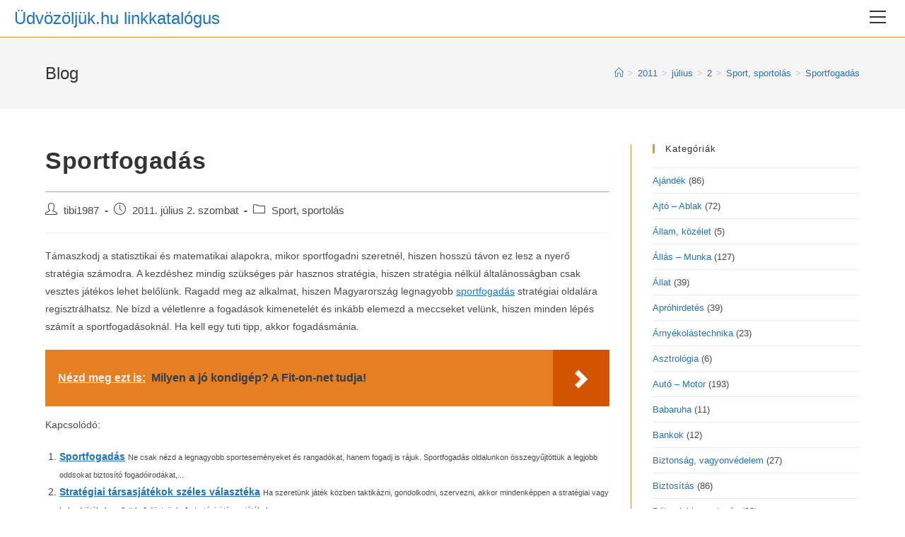

--- FILE ---
content_type: text/html; charset=UTF-8
request_url: https://udvozoljuk.hu/2011/07/02/sportfogadas-2/
body_size: 19872
content:
<!DOCTYPE html>
<html class="html" lang="hu" prefix="og: https://ogp.me/ns#">
<head>
	<meta charset="UTF-8">
	<link rel="profile" href="https://gmpg.org/xfn/11">

	<meta name="viewport" content="width=device-width, initial-scale=1">
<!-- Search Engine Optimization by Rank Math - https://rankmath.com/ -->
<title>Sportfogadás - Üdvözöljük.hu linkkatalógus</title>
<meta name="robots" content="follow, index, max-snippet:-1, max-video-preview:-1, max-image-preview:large"/>
<link rel="canonical" href="https://udvozoljuk.hu/2011/07/02/sportfogadas-2/" />
<meta property="og:locale" content="hu_HU" />
<meta property="og:type" content="article" />
<meta property="og:title" content="Sportfogadás - Üdvözöljük.hu linkkatalógus" />
<meta property="og:description" content="Támaszkodj a statisztikai és matematikai alapokra, mikor sportfogadni szeretnél, hiszen hosszú távon ez lesz a nyerő stratégia számodra. A kezdéshez mindig szükséges pár hasznos stratégia, hiszen stratégia nélkül általánosságban csak vesztes játékos lehet belőlünk. Ragadd meg az alkalmat, hiszen Magyarország legnagyobb sportfogadás stratégiai oldalára regisztrálhatsz. Ne bízd a véletlenre a fogadások kimenetelét és inkább elemezd [&hellip;]" />
<meta property="og:url" content="https://udvozoljuk.hu/2011/07/02/sportfogadas-2/" />
<meta property="og:site_name" content="Üdvözöljük.hu linkkatalógus" />
<meta property="article:tag" content="fogadás" />
<meta property="article:tag" content="fogadás fórum" />
<meta property="article:tag" content="sportfogadás" />
<meta property="article:section" content="Sport, sportolás" />
<meta property="og:updated_time" content="2024-03-24T22:14:58+01:00" />
<meta property="article:published_time" content="2011-07-02T16:22:36+02:00" />
<meta property="article:modified_time" content="2024-03-24T22:14:58+01:00" />
<meta name="twitter:card" content="summary_large_image" />
<meta name="twitter:title" content="Sportfogadás - Üdvözöljük.hu linkkatalógus" />
<meta name="twitter:description" content="Támaszkodj a statisztikai és matematikai alapokra, mikor sportfogadni szeretnél, hiszen hosszú távon ez lesz a nyerő stratégia számodra. A kezdéshez mindig szükséges pár hasznos stratégia, hiszen stratégia nélkül általánosságban csak vesztes játékos lehet belőlünk. Ragadd meg az alkalmat, hiszen Magyarország legnagyobb sportfogadás stratégiai oldalára regisztrálhatsz. Ne bízd a véletlenre a fogadások kimenetelét és inkább elemezd [&hellip;]" />
<meta name="twitter:label1" content="Szerző:" />
<meta name="twitter:data1" content="tibi1987" />
<meta name="twitter:label2" content="Olvasási idő" />
<meta name="twitter:data2" content="Kevesebb, mint egy perc" />
<script type="application/ld+json" class="rank-math-schema">{"@context":"https://schema.org","@graph":[{"@type":["Person","Organization"],"@id":"https://udvozoljuk.hu/#person","name":"\u00dcdv\u00f6z\u00f6lj\u00fck.hu linkkatal\u00f3gus"},{"@type":"WebSite","@id":"https://udvozoljuk.hu/#website","url":"https://udvozoljuk.hu","name":"\u00dcdv\u00f6z\u00f6lj\u00fck.hu linkkatal\u00f3gus","publisher":{"@id":"https://udvozoljuk.hu/#person"},"inLanguage":"hu"},{"@type":"WebPage","@id":"https://udvozoljuk.hu/2011/07/02/sportfogadas-2/#webpage","url":"https://udvozoljuk.hu/2011/07/02/sportfogadas-2/","name":"Sportfogad\u00e1s - \u00dcdv\u00f6z\u00f6lj\u00fck.hu linkkatal\u00f3gus","datePublished":"2011-07-02T16:22:36+02:00","dateModified":"2024-03-24T22:14:58+01:00","isPartOf":{"@id":"https://udvozoljuk.hu/#website"},"inLanguage":"hu"},{"@type":"Person","@id":"https://udvozoljuk.hu/2011/07/02/sportfogadas-2/#author","name":"tibi1987","image":{"@type":"ImageObject","@id":"https://secure.gravatar.com/avatar/8e0d7630a1c74619081a4ed6f638faa9?s=96&amp;d=blank&amp;r=g","url":"https://secure.gravatar.com/avatar/8e0d7630a1c74619081a4ed6f638faa9?s=96&amp;d=blank&amp;r=g","caption":"tibi1987","inLanguage":"hu"}},{"@type":"BlogPosting","headline":"Sportfogad\u00e1s - \u00dcdv\u00f6z\u00f6lj\u00fck.hu linkkatal\u00f3gus","datePublished":"2011-07-02T16:22:36+02:00","dateModified":"2024-03-24T22:14:58+01:00","author":{"@id":"https://udvozoljuk.hu/2011/07/02/sportfogadas-2/#author","name":"tibi1987"},"publisher":{"@id":"https://udvozoljuk.hu/#person"},"description":"T\u00e1maszkodj a statisztikai \u00e9s matematikai alapokra, mikor sportfogadni szeretn\u00e9l, hiszen hossz\u00fa t\u00e1von ez lesz a nyer\u0151 strat\u00e9gia sz\u00e1modra. A kezd\u00e9shez mindig sz\u00fcks\u00e9ges p\u00e1r hasznos strat\u00e9gia, hiszen strat\u00e9gia n\u00e9lk\u00fcl \u00e1ltal\u00e1noss\u00e1gban csak vesztes j\u00e1t\u00e9kos lehet bel\u0151l\u00fcnk. Ragadd meg az alkalmat, hiszen Magyarorsz\u00e1g legnagyobb sportfogad\u00e1s strat\u00e9giai oldal\u00e1ra regisztr\u00e1lhatsz. Ne b\u00edzd a v\u00e9letlenre a fogad\u00e1sok kimenetel\u00e9t \u00e9s ink\u00e1bb elemezd a meccseket vel\u00fcnk, hiszen minden l\u00e9p\u00e9s sz\u00e1m\u00edt a sportfogad\u00e1sokn\u00e1l. Ha kell egy tuti tipp, akkor fogad\u00e1sm\u00e1nia.","name":"Sportfogad\u00e1s - \u00dcdv\u00f6z\u00f6lj\u00fck.hu linkkatal\u00f3gus","@id":"https://udvozoljuk.hu/2011/07/02/sportfogadas-2/#richSnippet","isPartOf":{"@id":"https://udvozoljuk.hu/2011/07/02/sportfogadas-2/#webpage"},"inLanguage":"hu","mainEntityOfPage":{"@id":"https://udvozoljuk.hu/2011/07/02/sportfogadas-2/#webpage"}}]}</script>
<!-- /Rank Math WordPress SEO plugin -->

<link rel="alternate" type="application/rss+xml" title="Üdvözöljük.hu linkkatalógus &raquo; hírcsatorna" href="https://udvozoljuk.hu/feed/" />
<link rel="alternate" type="application/rss+xml" title="Üdvözöljük.hu linkkatalógus &raquo; hozzászólás hírcsatorna" href="https://udvozoljuk.hu/comments/feed/" />
<script>
window._wpemojiSettings = {"baseUrl":"https:\/\/s.w.org\/images\/core\/emoji\/14.0.0\/72x72\/","ext":".png","svgUrl":"https:\/\/s.w.org\/images\/core\/emoji\/14.0.0\/svg\/","svgExt":".svg","source":{"concatemoji":"https:\/\/udvozoljuk.hu\/wp-includes\/js\/wp-emoji-release.min.js?ver=6.4.7"}};
/*! This file is auto-generated */
!function(i,n){var o,s,e;function c(e){try{var t={supportTests:e,timestamp:(new Date).valueOf()};sessionStorage.setItem(o,JSON.stringify(t))}catch(e){}}function p(e,t,n){e.clearRect(0,0,e.canvas.width,e.canvas.height),e.fillText(t,0,0);var t=new Uint32Array(e.getImageData(0,0,e.canvas.width,e.canvas.height).data),r=(e.clearRect(0,0,e.canvas.width,e.canvas.height),e.fillText(n,0,0),new Uint32Array(e.getImageData(0,0,e.canvas.width,e.canvas.height).data));return t.every(function(e,t){return e===r[t]})}function u(e,t,n){switch(t){case"flag":return n(e,"\ud83c\udff3\ufe0f\u200d\u26a7\ufe0f","\ud83c\udff3\ufe0f\u200b\u26a7\ufe0f")?!1:!n(e,"\ud83c\uddfa\ud83c\uddf3","\ud83c\uddfa\u200b\ud83c\uddf3")&&!n(e,"\ud83c\udff4\udb40\udc67\udb40\udc62\udb40\udc65\udb40\udc6e\udb40\udc67\udb40\udc7f","\ud83c\udff4\u200b\udb40\udc67\u200b\udb40\udc62\u200b\udb40\udc65\u200b\udb40\udc6e\u200b\udb40\udc67\u200b\udb40\udc7f");case"emoji":return!n(e,"\ud83e\udef1\ud83c\udffb\u200d\ud83e\udef2\ud83c\udfff","\ud83e\udef1\ud83c\udffb\u200b\ud83e\udef2\ud83c\udfff")}return!1}function f(e,t,n){var r="undefined"!=typeof WorkerGlobalScope&&self instanceof WorkerGlobalScope?new OffscreenCanvas(300,150):i.createElement("canvas"),a=r.getContext("2d",{willReadFrequently:!0}),o=(a.textBaseline="top",a.font="600 32px Arial",{});return e.forEach(function(e){o[e]=t(a,e,n)}),o}function t(e){var t=i.createElement("script");t.src=e,t.defer=!0,i.head.appendChild(t)}"undefined"!=typeof Promise&&(o="wpEmojiSettingsSupports",s=["flag","emoji"],n.supports={everything:!0,everythingExceptFlag:!0},e=new Promise(function(e){i.addEventListener("DOMContentLoaded",e,{once:!0})}),new Promise(function(t){var n=function(){try{var e=JSON.parse(sessionStorage.getItem(o));if("object"==typeof e&&"number"==typeof e.timestamp&&(new Date).valueOf()<e.timestamp+604800&&"object"==typeof e.supportTests)return e.supportTests}catch(e){}return null}();if(!n){if("undefined"!=typeof Worker&&"undefined"!=typeof OffscreenCanvas&&"undefined"!=typeof URL&&URL.createObjectURL&&"undefined"!=typeof Blob)try{var e="postMessage("+f.toString()+"("+[JSON.stringify(s),u.toString(),p.toString()].join(",")+"));",r=new Blob([e],{type:"text/javascript"}),a=new Worker(URL.createObjectURL(r),{name:"wpTestEmojiSupports"});return void(a.onmessage=function(e){c(n=e.data),a.terminate(),t(n)})}catch(e){}c(n=f(s,u,p))}t(n)}).then(function(e){for(var t in e)n.supports[t]=e[t],n.supports.everything=n.supports.everything&&n.supports[t],"flag"!==t&&(n.supports.everythingExceptFlag=n.supports.everythingExceptFlag&&n.supports[t]);n.supports.everythingExceptFlag=n.supports.everythingExceptFlag&&!n.supports.flag,n.DOMReady=!1,n.readyCallback=function(){n.DOMReady=!0}}).then(function(){return e}).then(function(){var e;n.supports.everything||(n.readyCallback(),(e=n.source||{}).concatemoji?t(e.concatemoji):e.wpemoji&&e.twemoji&&(t(e.twemoji),t(e.wpemoji)))}))}((window,document),window._wpemojiSettings);
</script>
<style id='wp-emoji-styles-inline-css'>

	img.wp-smiley, img.emoji {
		display: inline !important;
		border: none !important;
		box-shadow: none !important;
		height: 1em !important;
		width: 1em !important;
		margin: 0 0.07em !important;
		vertical-align: -0.1em !important;
		background: none !important;
		padding: 0 !important;
	}
</style>
<link rel='stylesheet' id='wp-block-library-css' href='https://udvozoljuk.hu/wp-includes/css/dist/block-library/style.min.css?ver=6.4.7' media='all' />
<style id='wp-block-library-theme-inline-css'>
.wp-block-audio figcaption{color:#555;font-size:13px;text-align:center}.is-dark-theme .wp-block-audio figcaption{color:hsla(0,0%,100%,.65)}.wp-block-audio{margin:0 0 1em}.wp-block-code{border:1px solid #ccc;border-radius:4px;font-family:Menlo,Consolas,monaco,monospace;padding:.8em 1em}.wp-block-embed figcaption{color:#555;font-size:13px;text-align:center}.is-dark-theme .wp-block-embed figcaption{color:hsla(0,0%,100%,.65)}.wp-block-embed{margin:0 0 1em}.blocks-gallery-caption{color:#555;font-size:13px;text-align:center}.is-dark-theme .blocks-gallery-caption{color:hsla(0,0%,100%,.65)}.wp-block-image figcaption{color:#555;font-size:13px;text-align:center}.is-dark-theme .wp-block-image figcaption{color:hsla(0,0%,100%,.65)}.wp-block-image{margin:0 0 1em}.wp-block-pullquote{border-bottom:4px solid;border-top:4px solid;color:currentColor;margin-bottom:1.75em}.wp-block-pullquote cite,.wp-block-pullquote footer,.wp-block-pullquote__citation{color:currentColor;font-size:.8125em;font-style:normal;text-transform:uppercase}.wp-block-quote{border-left:.25em solid;margin:0 0 1.75em;padding-left:1em}.wp-block-quote cite,.wp-block-quote footer{color:currentColor;font-size:.8125em;font-style:normal;position:relative}.wp-block-quote.has-text-align-right{border-left:none;border-right:.25em solid;padding-left:0;padding-right:1em}.wp-block-quote.has-text-align-center{border:none;padding-left:0}.wp-block-quote.is-large,.wp-block-quote.is-style-large,.wp-block-quote.is-style-plain{border:none}.wp-block-search .wp-block-search__label{font-weight:700}.wp-block-search__button{border:1px solid #ccc;padding:.375em .625em}:where(.wp-block-group.has-background){padding:1.25em 2.375em}.wp-block-separator.has-css-opacity{opacity:.4}.wp-block-separator{border:none;border-bottom:2px solid;margin-left:auto;margin-right:auto}.wp-block-separator.has-alpha-channel-opacity{opacity:1}.wp-block-separator:not(.is-style-wide):not(.is-style-dots){width:100px}.wp-block-separator.has-background:not(.is-style-dots){border-bottom:none;height:1px}.wp-block-separator.has-background:not(.is-style-wide):not(.is-style-dots){height:2px}.wp-block-table{margin:0 0 1em}.wp-block-table td,.wp-block-table th{word-break:normal}.wp-block-table figcaption{color:#555;font-size:13px;text-align:center}.is-dark-theme .wp-block-table figcaption{color:hsla(0,0%,100%,.65)}.wp-block-video figcaption{color:#555;font-size:13px;text-align:center}.is-dark-theme .wp-block-video figcaption{color:hsla(0,0%,100%,.65)}.wp-block-video{margin:0 0 1em}.wp-block-template-part.has-background{margin-bottom:0;margin-top:0;padding:1.25em 2.375em}
</style>
<style id='rank-math-toc-block-style-inline-css'>
.wp-block-rank-math-toc-block nav ol{counter-reset:item}.wp-block-rank-math-toc-block nav ol li{display:block}.wp-block-rank-math-toc-block nav ol li:before{content:counters(item, ".") ". ";counter-increment:item}

</style>
<style id='classic-theme-styles-inline-css'>
/*! This file is auto-generated */
.wp-block-button__link{color:#fff;background-color:#32373c;border-radius:9999px;box-shadow:none;text-decoration:none;padding:calc(.667em + 2px) calc(1.333em + 2px);font-size:1.125em}.wp-block-file__button{background:#32373c;color:#fff;text-decoration:none}
</style>
<style id='global-styles-inline-css'>
body{--wp--preset--color--black: #000000;--wp--preset--color--cyan-bluish-gray: #abb8c3;--wp--preset--color--white: #ffffff;--wp--preset--color--pale-pink: #f78da7;--wp--preset--color--vivid-red: #cf2e2e;--wp--preset--color--luminous-vivid-orange: #ff6900;--wp--preset--color--luminous-vivid-amber: #fcb900;--wp--preset--color--light-green-cyan: #7bdcb5;--wp--preset--color--vivid-green-cyan: #00d084;--wp--preset--color--pale-cyan-blue: #8ed1fc;--wp--preset--color--vivid-cyan-blue: #0693e3;--wp--preset--color--vivid-purple: #9b51e0;--wp--preset--gradient--vivid-cyan-blue-to-vivid-purple: linear-gradient(135deg,rgba(6,147,227,1) 0%,rgb(155,81,224) 100%);--wp--preset--gradient--light-green-cyan-to-vivid-green-cyan: linear-gradient(135deg,rgb(122,220,180) 0%,rgb(0,208,130) 100%);--wp--preset--gradient--luminous-vivid-amber-to-luminous-vivid-orange: linear-gradient(135deg,rgba(252,185,0,1) 0%,rgba(255,105,0,1) 100%);--wp--preset--gradient--luminous-vivid-orange-to-vivid-red: linear-gradient(135deg,rgba(255,105,0,1) 0%,rgb(207,46,46) 100%);--wp--preset--gradient--very-light-gray-to-cyan-bluish-gray: linear-gradient(135deg,rgb(238,238,238) 0%,rgb(169,184,195) 100%);--wp--preset--gradient--cool-to-warm-spectrum: linear-gradient(135deg,rgb(74,234,220) 0%,rgb(151,120,209) 20%,rgb(207,42,186) 40%,rgb(238,44,130) 60%,rgb(251,105,98) 80%,rgb(254,248,76) 100%);--wp--preset--gradient--blush-light-purple: linear-gradient(135deg,rgb(255,206,236) 0%,rgb(152,150,240) 100%);--wp--preset--gradient--blush-bordeaux: linear-gradient(135deg,rgb(254,205,165) 0%,rgb(254,45,45) 50%,rgb(107,0,62) 100%);--wp--preset--gradient--luminous-dusk: linear-gradient(135deg,rgb(255,203,112) 0%,rgb(199,81,192) 50%,rgb(65,88,208) 100%);--wp--preset--gradient--pale-ocean: linear-gradient(135deg,rgb(255,245,203) 0%,rgb(182,227,212) 50%,rgb(51,167,181) 100%);--wp--preset--gradient--electric-grass: linear-gradient(135deg,rgb(202,248,128) 0%,rgb(113,206,126) 100%);--wp--preset--gradient--midnight: linear-gradient(135deg,rgb(2,3,129) 0%,rgb(40,116,252) 100%);--wp--preset--font-size--small: 13px;--wp--preset--font-size--medium: 20px;--wp--preset--font-size--large: 36px;--wp--preset--font-size--x-large: 42px;--wp--preset--spacing--20: 0.44rem;--wp--preset--spacing--30: 0.67rem;--wp--preset--spacing--40: 1rem;--wp--preset--spacing--50: 1.5rem;--wp--preset--spacing--60: 2.25rem;--wp--preset--spacing--70: 3.38rem;--wp--preset--spacing--80: 5.06rem;--wp--preset--shadow--natural: 6px 6px 9px rgba(0, 0, 0, 0.2);--wp--preset--shadow--deep: 12px 12px 50px rgba(0, 0, 0, 0.4);--wp--preset--shadow--sharp: 6px 6px 0px rgba(0, 0, 0, 0.2);--wp--preset--shadow--outlined: 6px 6px 0px -3px rgba(255, 255, 255, 1), 6px 6px rgba(0, 0, 0, 1);--wp--preset--shadow--crisp: 6px 6px 0px rgba(0, 0, 0, 1);}:where(.is-layout-flex){gap: 0.5em;}:where(.is-layout-grid){gap: 0.5em;}body .is-layout-flow > .alignleft{float: left;margin-inline-start: 0;margin-inline-end: 2em;}body .is-layout-flow > .alignright{float: right;margin-inline-start: 2em;margin-inline-end: 0;}body .is-layout-flow > .aligncenter{margin-left: auto !important;margin-right: auto !important;}body .is-layout-constrained > .alignleft{float: left;margin-inline-start: 0;margin-inline-end: 2em;}body .is-layout-constrained > .alignright{float: right;margin-inline-start: 2em;margin-inline-end: 0;}body .is-layout-constrained > .aligncenter{margin-left: auto !important;margin-right: auto !important;}body .is-layout-constrained > :where(:not(.alignleft):not(.alignright):not(.alignfull)){max-width: var(--wp--style--global--content-size);margin-left: auto !important;margin-right: auto !important;}body .is-layout-constrained > .alignwide{max-width: var(--wp--style--global--wide-size);}body .is-layout-flex{display: flex;}body .is-layout-flex{flex-wrap: wrap;align-items: center;}body .is-layout-flex > *{margin: 0;}body .is-layout-grid{display: grid;}body .is-layout-grid > *{margin: 0;}:where(.wp-block-columns.is-layout-flex){gap: 2em;}:where(.wp-block-columns.is-layout-grid){gap: 2em;}:where(.wp-block-post-template.is-layout-flex){gap: 1.25em;}:where(.wp-block-post-template.is-layout-grid){gap: 1.25em;}.has-black-color{color: var(--wp--preset--color--black) !important;}.has-cyan-bluish-gray-color{color: var(--wp--preset--color--cyan-bluish-gray) !important;}.has-white-color{color: var(--wp--preset--color--white) !important;}.has-pale-pink-color{color: var(--wp--preset--color--pale-pink) !important;}.has-vivid-red-color{color: var(--wp--preset--color--vivid-red) !important;}.has-luminous-vivid-orange-color{color: var(--wp--preset--color--luminous-vivid-orange) !important;}.has-luminous-vivid-amber-color{color: var(--wp--preset--color--luminous-vivid-amber) !important;}.has-light-green-cyan-color{color: var(--wp--preset--color--light-green-cyan) !important;}.has-vivid-green-cyan-color{color: var(--wp--preset--color--vivid-green-cyan) !important;}.has-pale-cyan-blue-color{color: var(--wp--preset--color--pale-cyan-blue) !important;}.has-vivid-cyan-blue-color{color: var(--wp--preset--color--vivid-cyan-blue) !important;}.has-vivid-purple-color{color: var(--wp--preset--color--vivid-purple) !important;}.has-black-background-color{background-color: var(--wp--preset--color--black) !important;}.has-cyan-bluish-gray-background-color{background-color: var(--wp--preset--color--cyan-bluish-gray) !important;}.has-white-background-color{background-color: var(--wp--preset--color--white) !important;}.has-pale-pink-background-color{background-color: var(--wp--preset--color--pale-pink) !important;}.has-vivid-red-background-color{background-color: var(--wp--preset--color--vivid-red) !important;}.has-luminous-vivid-orange-background-color{background-color: var(--wp--preset--color--luminous-vivid-orange) !important;}.has-luminous-vivid-amber-background-color{background-color: var(--wp--preset--color--luminous-vivid-amber) !important;}.has-light-green-cyan-background-color{background-color: var(--wp--preset--color--light-green-cyan) !important;}.has-vivid-green-cyan-background-color{background-color: var(--wp--preset--color--vivid-green-cyan) !important;}.has-pale-cyan-blue-background-color{background-color: var(--wp--preset--color--pale-cyan-blue) !important;}.has-vivid-cyan-blue-background-color{background-color: var(--wp--preset--color--vivid-cyan-blue) !important;}.has-vivid-purple-background-color{background-color: var(--wp--preset--color--vivid-purple) !important;}.has-black-border-color{border-color: var(--wp--preset--color--black) !important;}.has-cyan-bluish-gray-border-color{border-color: var(--wp--preset--color--cyan-bluish-gray) !important;}.has-white-border-color{border-color: var(--wp--preset--color--white) !important;}.has-pale-pink-border-color{border-color: var(--wp--preset--color--pale-pink) !important;}.has-vivid-red-border-color{border-color: var(--wp--preset--color--vivid-red) !important;}.has-luminous-vivid-orange-border-color{border-color: var(--wp--preset--color--luminous-vivid-orange) !important;}.has-luminous-vivid-amber-border-color{border-color: var(--wp--preset--color--luminous-vivid-amber) !important;}.has-light-green-cyan-border-color{border-color: var(--wp--preset--color--light-green-cyan) !important;}.has-vivid-green-cyan-border-color{border-color: var(--wp--preset--color--vivid-green-cyan) !important;}.has-pale-cyan-blue-border-color{border-color: var(--wp--preset--color--pale-cyan-blue) !important;}.has-vivid-cyan-blue-border-color{border-color: var(--wp--preset--color--vivid-cyan-blue) !important;}.has-vivid-purple-border-color{border-color: var(--wp--preset--color--vivid-purple) !important;}.has-vivid-cyan-blue-to-vivid-purple-gradient-background{background: var(--wp--preset--gradient--vivid-cyan-blue-to-vivid-purple) !important;}.has-light-green-cyan-to-vivid-green-cyan-gradient-background{background: var(--wp--preset--gradient--light-green-cyan-to-vivid-green-cyan) !important;}.has-luminous-vivid-amber-to-luminous-vivid-orange-gradient-background{background: var(--wp--preset--gradient--luminous-vivid-amber-to-luminous-vivid-orange) !important;}.has-luminous-vivid-orange-to-vivid-red-gradient-background{background: var(--wp--preset--gradient--luminous-vivid-orange-to-vivid-red) !important;}.has-very-light-gray-to-cyan-bluish-gray-gradient-background{background: var(--wp--preset--gradient--very-light-gray-to-cyan-bluish-gray) !important;}.has-cool-to-warm-spectrum-gradient-background{background: var(--wp--preset--gradient--cool-to-warm-spectrum) !important;}.has-blush-light-purple-gradient-background{background: var(--wp--preset--gradient--blush-light-purple) !important;}.has-blush-bordeaux-gradient-background{background: var(--wp--preset--gradient--blush-bordeaux) !important;}.has-luminous-dusk-gradient-background{background: var(--wp--preset--gradient--luminous-dusk) !important;}.has-pale-ocean-gradient-background{background: var(--wp--preset--gradient--pale-ocean) !important;}.has-electric-grass-gradient-background{background: var(--wp--preset--gradient--electric-grass) !important;}.has-midnight-gradient-background{background: var(--wp--preset--gradient--midnight) !important;}.has-small-font-size{font-size: var(--wp--preset--font-size--small) !important;}.has-medium-font-size{font-size: var(--wp--preset--font-size--medium) !important;}.has-large-font-size{font-size: var(--wp--preset--font-size--large) !important;}.has-x-large-font-size{font-size: var(--wp--preset--font-size--x-large) !important;}
.wp-block-navigation a:where(:not(.wp-element-button)){color: inherit;}
:where(.wp-block-post-template.is-layout-flex){gap: 1.25em;}:where(.wp-block-post-template.is-layout-grid){gap: 1.25em;}
:where(.wp-block-columns.is-layout-flex){gap: 2em;}:where(.wp-block-columns.is-layout-grid){gap: 2em;}
.wp-block-pullquote{font-size: 1.5em;line-height: 1.6;}
</style>
<link rel='stylesheet' id='contact-form-7-css' href='https://udvozoljuk.hu/wp-content/plugins/contact-form-7/includes/css/styles.css?ver=5.9.3' media='all' />
<link rel='stylesheet' id='font-awesome-css' href='https://udvozoljuk.hu/wp-content/themes/oceanwp/assets/fonts/fontawesome/css/all.min.css?ver=6.4.2' media='all' />
<link rel='stylesheet' id='simple-line-icons-css' href='https://udvozoljuk.hu/wp-content/themes/oceanwp/assets/css/third/simple-line-icons.min.css?ver=2.4.0' media='all' />
<link rel='stylesheet' id='oceanwp-style-css' href='https://udvozoljuk.hu/wp-content/themes/oceanwp/assets/css/style.min.css?ver=3.5.4' media='all' />
<link rel='stylesheet' id='oe-widgets-style-css' href='https://udvozoljuk.hu/wp-content/plugins/ocean-extra/assets/css/widgets.css?ver=6.4.7' media='all' />
<link rel='stylesheet' id='oss-social-share-style-css' href='https://udvozoljuk.hu/wp-content/plugins/ocean-social-sharing/assets/css/style.min.css?ver=6.4.7' media='all' />
<link rel='stylesheet' id='yarppRelatedCss-css' href='https://udvozoljuk.hu/wp-content/plugins/yet-another-related-posts-plugin/style/related.css?ver=5.30.10' media='all' />
<script src="https://udvozoljuk.hu/wp-includes/js/jquery/jquery.min.js?ver=3.7.1" id="jquery-core-js"></script>
<script src="https://udvozoljuk.hu/wp-includes/js/jquery/jquery-migrate.min.js?ver=3.4.1" id="jquery-migrate-js"></script>
<link rel="https://api.w.org/" href="https://udvozoljuk.hu/wp-json/" /><link rel="alternate" type="application/json" href="https://udvozoljuk.hu/wp-json/wp/v2/posts/57526" /><link rel="EditURI" type="application/rsd+xml" title="RSD" href="https://udvozoljuk.hu/xmlrpc.php?rsd" />
<meta name="generator" content="WordPress 6.4.7" />
<link rel='shortlink' href='https://udvozoljuk.hu/?p=57526' />
<link rel="alternate" type="application/json+oembed" href="https://udvozoljuk.hu/wp-json/oembed/1.0/embed?url=https%3A%2F%2Fudvozoljuk.hu%2F2011%2F07%2F02%2Fsportfogadas-2%2F" />
<link rel="alternate" type="text/xml+oembed" href="https://udvozoljuk.hu/wp-json/oembed/1.0/embed?url=https%3A%2F%2Fudvozoljuk.hu%2F2011%2F07%2F02%2Fsportfogadas-2%2F&#038;format=xml" />
<meta name="generator" content="Site Kit by Google 1.122.0" /><script src="https://www.google.com/recaptcha/api.js?hl=hu_HU" async defer></script>
<style type="text/css">.broken_link, a.broken_link {
	text-decoration: line-through;
}</style><!-- OceanWP CSS -->
<style type="text/css">
/* General CSS */a:hover,a.light:hover,.theme-heading .text::before,.theme-heading .text::after,#top-bar-content >a:hover,#top-bar-social li.oceanwp-email a:hover,#site-navigation-wrap .dropdown-menu >li >a:hover,#site-header.medium-header #medium-searchform button:hover,.oceanwp-mobile-menu-icon a:hover,.blog-entry.post .blog-entry-header .entry-title a:hover,.blog-entry.post .blog-entry-readmore a:hover,.blog-entry.thumbnail-entry .blog-entry-category a,ul.meta li a:hover,.dropcap,.single nav.post-navigation .nav-links .title,body .related-post-title a:hover,body #wp-calendar caption,body .contact-info-widget.default i,body .contact-info-widget.big-icons i,body .custom-links-widget .oceanwp-custom-links li a:hover,body .custom-links-widget .oceanwp-custom-links li a:hover:before,body .posts-thumbnails-widget li a:hover,body .social-widget li.oceanwp-email a:hover,.comment-author .comment-meta .comment-reply-link,#respond #cancel-comment-reply-link:hover,#footer-widgets .footer-box a:hover,#footer-bottom a:hover,#footer-bottom #footer-bottom-menu a:hover,.sidr a:hover,.sidr-class-dropdown-toggle:hover,.sidr-class-menu-item-has-children.active >a,.sidr-class-menu-item-has-children.active >a >.sidr-class-dropdown-toggle,input[type=checkbox]:checked:before{color:#dd9933}.single nav.post-navigation .nav-links .title .owp-icon use,.blog-entry.post .blog-entry-readmore a:hover .owp-icon use,body .contact-info-widget.default .owp-icon use,body .contact-info-widget.big-icons .owp-icon use{stroke:#dd9933}input[type="button"],input[type="reset"],input[type="submit"],button[type="submit"],.button,#site-navigation-wrap .dropdown-menu >li.btn >a >span,.thumbnail:hover i,.post-quote-content,.omw-modal .omw-close-modal,body .contact-info-widget.big-icons li:hover i,body div.wpforms-container-full .wpforms-form input[type=submit],body div.wpforms-container-full .wpforms-form button[type=submit],body div.wpforms-container-full .wpforms-form .wpforms-page-button{background-color:#dd9933}.thumbnail:hover .link-post-svg-icon{background-color:#dd9933}body .contact-info-widget.big-icons li:hover .owp-icon{background-color:#dd9933}.widget-title{border-color:#dd9933}blockquote{border-color:#dd9933}#searchform-dropdown{border-color:#dd9933}.dropdown-menu .sub-menu{border-color:#dd9933}.blog-entry.large-entry .blog-entry-readmore a:hover{border-color:#dd9933}.oceanwp-newsletter-form-wrap input[type="email"]:focus{border-color:#dd9933}.social-widget li.oceanwp-email a:hover{border-color:#dd9933}#respond #cancel-comment-reply-link:hover{border-color:#dd9933}body .contact-info-widget.big-icons li:hover i{border-color:#dd9933}#footer-widgets .oceanwp-newsletter-form-wrap input[type="email"]:focus{border-color:#dd9933}blockquote,.wp-block-quote{border-left-color:#dd9933}body .contact-info-widget.big-icons li:hover .owp-icon{border-color:#dd9933}input[type="button"]:hover,input[type="reset"]:hover,input[type="submit"]:hover,button[type="submit"]:hover,input[type="button"]:focus,input[type="reset"]:focus,input[type="submit"]:focus,button[type="submit"]:focus,.button:hover,.button:focus,#site-navigation-wrap .dropdown-menu >li.btn >a:hover >span,.post-quote-author,.omw-modal .omw-close-modal:hover,body div.wpforms-container-full .wpforms-form input[type=submit]:hover,body div.wpforms-container-full .wpforms-form button[type=submit]:hover,body div.wpforms-container-full .wpforms-form .wpforms-page-button:hover{background-color:#1e73be}table th,table td,hr,.content-area,body.content-left-sidebar #content-wrap .content-area,.content-left-sidebar .content-area,#top-bar-wrap,#site-header,#site-header.top-header #search-toggle,.dropdown-menu ul li,.centered-minimal-page-header,.blog-entry.post,.blog-entry.grid-entry .blog-entry-inner,.blog-entry.thumbnail-entry .blog-entry-bottom,.single-post .entry-title,.single .entry-share-wrap .entry-share,.single .entry-share,.single .entry-share ul li a,.single nav.post-navigation,.single nav.post-navigation .nav-links .nav-previous,#author-bio,#author-bio .author-bio-avatar,#author-bio .author-bio-social li a,#related-posts,#comments,.comment-body,#respond #cancel-comment-reply-link,#blog-entries .type-page,.page-numbers a,.page-numbers span:not(.elementor-screen-only),.page-links span,body #wp-calendar caption,body #wp-calendar th,body #wp-calendar tbody,body .contact-info-widget.default i,body .contact-info-widget.big-icons i,body .posts-thumbnails-widget li,body .tagcloud a{border-color:#dd9933}body .contact-info-widget.big-icons .owp-icon,body .contact-info-widget.default .owp-icon{border-color:#dd9933}body,.has-parallax-footer:not(.separate-layout) #main{background-color:rgba(255,255,255,0.37)}a{color:#1e73be}a .owp-icon use{stroke:#1e73be}a:hover{color:#dd3333}a:hover .owp-icon use{stroke:#dd3333}/* Header CSS */#site-logo #site-logo-inner,.oceanwp-social-menu .social-menu-inner,#site-header.full_screen-header .menu-bar-inner,.after-header-content .after-header-content-inner{height:52px}#site-navigation-wrap .dropdown-menu >li >a,.oceanwp-mobile-menu-icon a,.mobile-menu-close,.after-header-content-inner >a{line-height:52px}#site-header-inner{padding:0 20px 0 20px}#site-header.has-header-media .overlay-header-media{background-color:rgba(0,0,0,0.5)}
</style></head>

<body class="post-template-default single single-post postid-57526 single-format-standard wp-embed-responsive oceanwp-theme dropdown-mobile default-breakpoint has-sidebar content-right-sidebar post-in-category-sport-sportolas has-breadcrumbs" itemscope="itemscope" itemtype="https://schema.org/Article">

	
	
	<div id="outer-wrap" class="site clr">

		<a class="skip-link screen-reader-text" href="#main">Skip to content</a>

		
		<div id="wrap" class="clr">

			
			
<header id="site-header" class="full_screen-header clr" data-height="52" itemscope="itemscope" itemtype="https://schema.org/WPHeader" role="banner">

	
		

<div id="site-header-inner" class="clr">

	
	

<div id="site-logo" class="clr" itemscope itemtype="https://schema.org/Brand" >

	
	<div id="site-logo-inner" class="clr">

						<a href="https://udvozoljuk.hu/" rel="home" class="site-title site-logo-text" >Üdvözöljük.hu linkkatalógus</a>
				
	</div><!-- #site-logo-inner -->

	
	
</div><!-- #site-logo -->


	<div id="site-navigation-wrap" class="clr">

		<div class="menu-bar-wrap clr">
			<div class="menu-bar-inner clr">
				<a href="https://udvozoljuk.hu/#header-menu-toggle" class="menu-bar"><span class="ham"></span><span class="screen-reader-text">View website Menu</span></a>
			</div>
		</div>

		<div id="full-screen-menu" class="clr">
			<div id="full-screen-menu-inner" class="clr">
				
			
			
			<nav id="site-navigation" class="navigation main-navigation clr" itemscope="itemscope" itemtype="https://schema.org/SiteNavigationElement" role="navigation" >

				<ul id="menu-main-menu" class="main-menu fs-dropdown-menu"><li id="menu-item-123984" class="menu-item menu-item-type-post_type menu-item-object-page menu-item-123984"><a href="https://udvozoljuk.hu/?page_id=6" class="menu-link"><span class="text-wrap">Linkgyűjtemény</span></a></li><li id="menu-item-124000" class="menu-item menu-item-type-post_type menu-item-object-page menu-item-124000"><a href="https://udvozoljuk.hu/linkajanlas/" class="menu-link"><span class="text-wrap">Linkajánlás</span></a></li><li id="menu-item-123999" class="menu-item menu-item-type-post_type menu-item-object-page menu-item-123999"><a href="https://udvozoljuk.hu/szabalyzat/" class="menu-link"><span class="text-wrap">Szabályzat</span></a></li><li id="menu-item-124001" class="menu-item menu-item-type-post_type menu-item-object-page menu-item-124001"><a href="https://udvozoljuk.hu/kapcsolat/" class="menu-link"><span class="text-wrap">Kapcsolat</span></a></li><li class="search-toggle-li" ><form action="https://udvozoljuk.hu/" class="header-searchform" aria-label="Search this website"><span class="search-text">Type your search<span><i></i><i></i><i></i></span></span><input aria-label="After typing hit enter to submit search query" type="search" name="s" value="" autocomplete="off" /></form></li></ul>
			</nav><!-- #site-navigation -->

			
			
		
		
				</div>
		</div>

	</div><!-- #site-header-wrap -->

	
	
	<div class="oceanwp-mobile-menu-icon clr mobile-right">

		
		
		
		<a href="https://udvozoljuk.hu/#mobile-menu-toggle" class="mobile-menu"  aria-label="Mobile Menu">
							<i class="fa fa-bars" aria-hidden="true"></i>
								<span class="oceanwp-text">Menu</span>
				<span class="oceanwp-close-text">Close</span>
						</a>

		
		
		
	</div><!-- #oceanwp-mobile-menu-navbar -->

	

</div><!-- #site-header-inner -->


<div id="mobile-dropdown" class="clr" >

	<nav class="clr" itemscope="itemscope" itemtype="https://schema.org/SiteNavigationElement">

		<ul id="menu-main-menu-1" class="menu"><li class="menu-item menu-item-type-post_type menu-item-object-page menu-item-123984"><a href="https://udvozoljuk.hu/?page_id=6">Linkgyűjtemény</a></li>
<li class="menu-item menu-item-type-post_type menu-item-object-page menu-item-124000"><a href="https://udvozoljuk.hu/linkajanlas/">Linkajánlás</a></li>
<li class="menu-item menu-item-type-post_type menu-item-object-page menu-item-123999"><a href="https://udvozoljuk.hu/szabalyzat/">Szabályzat</a></li>
<li class="menu-item menu-item-type-post_type menu-item-object-page menu-item-124001"><a href="https://udvozoljuk.hu/kapcsolat/">Kapcsolat</a></li>
<li class="search-toggle-li" ><form action="https://udvozoljuk.hu/" class="header-searchform" aria-label="Search this website"><span class="search-text">Type your search<span><i></i><i></i><i></i></span></span><input aria-label="After typing hit enter to submit search query" type="search" name="s" value="" autocomplete="off" /></form></li></ul>
<div id="mobile-menu-search" class="clr">
	<form aria-label="Search this website" method="get" action="https://udvozoljuk.hu/" class="mobile-searchform">
		<input aria-label="Insert search query" value="" class="field" id="ocean-mobile-search-1" type="search" name="s" autocomplete="off" placeholder="Search" />
		<button aria-label="Submit search" type="submit" class="searchform-submit">
			<i class=" icon-magnifier" aria-hidden="true" role="img"></i>		</button>
					</form>
</div><!-- .mobile-menu-search -->

	</nav>

</div>


		
		
</header><!-- #site-header -->


			
			<main id="main" class="site-main clr"  role="main">

				

<header class="page-header">

	
	<div class="container clr page-header-inner">

		
			<h1 class="page-header-title clr" itemprop="headline">Blog</h1>

			
		
		<nav role="navigation" aria-label="Breadcrumbs" class="site-breadcrumbs clr position-"><ol class="trail-items" itemscope itemtype="http://schema.org/BreadcrumbList"><meta name="numberOfItems" content="6" /><meta name="itemListOrder" content="Ascending" /><li class="trail-item trail-begin" itemprop="itemListElement" itemscope itemtype="https://schema.org/ListItem"><a href="https://udvozoljuk.hu" rel="home" aria-label="Home" itemprop="item"><span itemprop="name"><i class=" icon-home" aria-hidden="true" role="img"></i><span class="breadcrumb-home has-icon">Home</span></span></a><span class="breadcrumb-sep">></span><meta itemprop="position" content="1" /></li><li class="trail-item" itemprop="itemListElement" itemscope itemtype="https://schema.org/ListItem"><a href="https://udvozoljuk.hu/2011/" itemprop="item"><span itemprop="name">2011</span></a><span class="breadcrumb-sep">></span><meta itemprop="position" content="2" /></li><li class="trail-item" itemprop="itemListElement" itemscope itemtype="https://schema.org/ListItem"><a href="https://udvozoljuk.hu/2011/07/" itemprop="item"><span itemprop="name">július</span></a><span class="breadcrumb-sep">></span><meta itemprop="position" content="3" /></li><li class="trail-item" itemprop="itemListElement" itemscope itemtype="https://schema.org/ListItem"><a href="https://udvozoljuk.hu/2011/07/02/" itemprop="item"><span itemprop="name">2</span></a><span class="breadcrumb-sep">></span><meta itemprop="position" content="4" /></li><li class="trail-item" itemprop="itemListElement" itemscope itemtype="https://schema.org/ListItem"><a href="https://udvozoljuk.hu/category/sport-sportolas/" itemprop="item"><span itemprop="name">Sport, sportolás</span></a><span class="breadcrumb-sep">></span><meta itemprop="position" content="5" /></li><li class="trail-item trail-end" itemprop="itemListElement" itemscope itemtype="https://schema.org/ListItem"><span itemprop="name"><a href="https://udvozoljuk.hu/2011/07/02/sportfogadas-2/">Sportfogadás</a></span><meta itemprop="position" content="6" /></li></ol></nav>
	</div><!-- .page-header-inner -->

	
	
</header><!-- .page-header -->


	
	<div id="content-wrap" class="container clr">

		
		<div id="primary" class="content-area clr">

			
			<div id="content" class="site-content clr">

				
				
<article id="post-57526">

	

<header class="entry-header clr">
	<h2 class="single-post-title entry-title" itemprop="headline">Sportfogadás</h2><!-- .single-post-title -->
</header><!-- .entry-header -->


<ul class="meta ospm-default clr">

	
					<li class="meta-author" itemprop="name"><span class="screen-reader-text">Post author:</span><i class=" icon-user" aria-hidden="true" role="img"></i><a href="https://udvozoljuk.hu/author/tibi1987/" title="tibi1987 bejegyzése" rel="author"  itemprop="author" itemscope="itemscope" itemtype="https://schema.org/Person">tibi1987</a></li>
		
		
		
		
		
		
	
		
					<li class="meta-date" itemprop="datePublished"><span class="screen-reader-text">Post published:</span><i class=" icon-clock" aria-hidden="true" role="img"></i>2011. július 2.  szombat</li>
		
		
		
		
		
	
		
		
		
					<li class="meta-cat"><span class="screen-reader-text">Post category:</span><i class=" icon-folder" aria-hidden="true" role="img"></i><a href="https://udvozoljuk.hu/category/sport-sportolas/" rel="category tag">Sport, sportolás</a></li>
		
		
		
	
		
		
		
		
		
		
	
</ul>



<div class="entry-content clr" itemprop="text">
	<p>Támaszkodj a statisztikai és matematikai alapokra, mikor sportfogadni szeretnél, hiszen hosszú távon ez lesz a nyerő stratégia számodra. A kezdéshez mindig szükséges pár hasznos stratégia, hiszen stratégia nélkül általánosságban csak vesztes játékos lehet belőlünk. Ragadd meg az alkalmat, hiszen Magyarország legnagyobb <a title="Sportfogadás" href="https://www.sportfogadas.com/" class="broken_link" rel="nofollow noopener" target="_blank">sportfogadás</a> stratégiai oldalára regisztrálhatsz. Ne bízd a véletlenre a fogadások kimenetelét és inkább elemezd a meccseket velünk, hiszen minden lépés számít a sportfogadásoknál. Ha kell egy tuti tipp, akkor fogadásmánia.</p>
<div class='yarpp yarpp-related yarpp-related-website yarpp-template-list'>
<!-- YARPP List -->
<div style="clear:both; margin-top:0em; margin-bottom:1em;"><a href="https://udvozoljuk.hu/2012/11/10/milyen-a-jo-kondigep-a-fit-on-net-tudja/" target="_self" rel="dofollow" class="udf0673533139896c236a5b44474026f4"><!-- INLINE RELATED POSTS 1/2 //--><style> .udf0673533139896c236a5b44474026f4 , .udf0673533139896c236a5b44474026f4 .postImageUrl , .udf0673533139896c236a5b44474026f4 .centered-text-area { min-height: 80px; position: relative; } .udf0673533139896c236a5b44474026f4 , .udf0673533139896c236a5b44474026f4:hover , .udf0673533139896c236a5b44474026f4:visited , .udf0673533139896c236a5b44474026f4:active { border:0!important; } .udf0673533139896c236a5b44474026f4 .clearfix:after { content: ""; display: table; clear: both; } .udf0673533139896c236a5b44474026f4 { display: block; transition: background-color 250ms; webkit-transition: background-color 250ms; width: 100%; opacity: 1; transition: opacity 250ms; webkit-transition: opacity 250ms; background-color: #E67E22; } .udf0673533139896c236a5b44474026f4:active , .udf0673533139896c236a5b44474026f4:hover { opacity: 1; transition: opacity 250ms; webkit-transition: opacity 250ms; background-color: #D35400; } .udf0673533139896c236a5b44474026f4 .centered-text-area { width: 100%; position: relative; } .udf0673533139896c236a5b44474026f4 .ctaText { border-bottom: 0 solid #fff; color: #ECF0F1; font-size: 16px; font-weight: bold; margin: 0; padding: 0; text-decoration: underline; } .udf0673533139896c236a5b44474026f4 .postTitle { color: #2C3E50; font-size: 16px; font-weight: 600; margin: 0; padding: 0; width: 100%; } .udf0673533139896c236a5b44474026f4 .ctaButton { background-color: #D35400!important; color: #ECF0F1; border: none; border-radius: 3px; box-shadow: none; font-size: 14px; font-weight: bold; line-height: 26px; moz-border-radius: 3px; text-align: center; text-decoration: none; text-shadow: none; width: 80px; min-height: 80px; background: url(https://udvozoljuk.hu/wp-content/plugins/intelly-related-posts/assets/images/simple-arrow.png)no-repeat; position: absolute; right: 0; top: 0; } .udf0673533139896c236a5b44474026f4:hover .ctaButton { background-color: #E67E22!important; } .udf0673533139896c236a5b44474026f4 .centered-text { display: table; height: 80px; padding-left: 18px; top: 0; } .udf0673533139896c236a5b44474026f4 .udf0673533139896c236a5b44474026f4-content { display: table-cell; margin: 0; padding: 0; padding-right: 108px; position: relative; vertical-align: middle; width: 100%; } .udf0673533139896c236a5b44474026f4:after { content: ""; display: block; clear: both; } </style><div class="centered-text-area"><div class="centered-text" style="float: left;"><div class="udf0673533139896c236a5b44474026f4-content"><span class="ctaText">Nézd meg ezt is:</span>&nbsp; <span class="postTitle">Milyen a jó kondigép? A Fit-on-net tudja!</span></div></div></div><div class="ctaButton"></div></a></div><p>Kapcsolódó:<ol>
<li><a href="https://udvozoljuk.hu/2011/02/28/sportfogadas/" rel="bookmark" title="Sportfogadás">Sportfogadás</a> <small>Ne csak nézd a legnagyobb sporteseményeket és rangadókat, hanem fogadj is rájuk. Sportfogadás oldalunkon összegyűjtöttük a legjobb oddsokat biztosító fogadóirodákat,...</small></li>
<li><a href="https://udvozoljuk.hu/2015/08/28/strategiai-tarsasjatekok-szeles-valaszteka/" rel="bookmark" title="Stratégiai társasjátékok széles választéka">Stratégiai társasjátékok széles választéka</a> <small>Ha szeretünk játék közben taktikázni, gondolkodni, szervezni, akkor mindenképpen a stratégiai vagy kaland játékok mellett kell döntsünk. A stratégiai társasjátékok...</small></li>
<li><a href="https://udvozoljuk.hu/2011/05/05/lakashitelek/" rel="bookmark" title="Lakáshitelek">Lakáshitelek</a> <small>Rengeteg lehetőség kínálkozik ma Magyarországon a lakáshitelek piacán. Éppen ezért nehéz a megfelelő döntést meghozni. Jelentős mértékben eltérhetnek a hitelek...</small></li>
</ol><div style="clear:both; margin-top:0em; margin-bottom:1em;"><a href="https://udvozoljuk.hu/2014/10/02/kettlebell-edzes/" target="_self" rel="dofollow" class="ubb2ead0530088f66cb628ebf20b5519a"><!-- INLINE RELATED POSTS 2/2 //--><style> .ubb2ead0530088f66cb628ebf20b5519a , .ubb2ead0530088f66cb628ebf20b5519a .postImageUrl , .ubb2ead0530088f66cb628ebf20b5519a .centered-text-area { min-height: 80px; position: relative; } .ubb2ead0530088f66cb628ebf20b5519a , .ubb2ead0530088f66cb628ebf20b5519a:hover , .ubb2ead0530088f66cb628ebf20b5519a:visited , .ubb2ead0530088f66cb628ebf20b5519a:active { border:0!important; } .ubb2ead0530088f66cb628ebf20b5519a .clearfix:after { content: ""; display: table; clear: both; } .ubb2ead0530088f66cb628ebf20b5519a { display: block; transition: background-color 250ms; webkit-transition: background-color 250ms; width: 100%; opacity: 1; transition: opacity 250ms; webkit-transition: opacity 250ms; background-color: #E67E22; } .ubb2ead0530088f66cb628ebf20b5519a:active , .ubb2ead0530088f66cb628ebf20b5519a:hover { opacity: 1; transition: opacity 250ms; webkit-transition: opacity 250ms; background-color: #D35400; } .ubb2ead0530088f66cb628ebf20b5519a .centered-text-area { width: 100%; position: relative; } .ubb2ead0530088f66cb628ebf20b5519a .ctaText { border-bottom: 0 solid #fff; color: #ECF0F1; font-size: 16px; font-weight: bold; margin: 0; padding: 0; text-decoration: underline; } .ubb2ead0530088f66cb628ebf20b5519a .postTitle { color: #2C3E50; font-size: 16px; font-weight: 600; margin: 0; padding: 0; width: 100%; } .ubb2ead0530088f66cb628ebf20b5519a .ctaButton { background-color: #D35400!important; color: #ECF0F1; border: none; border-radius: 3px; box-shadow: none; font-size: 14px; font-weight: bold; line-height: 26px; moz-border-radius: 3px; text-align: center; text-decoration: none; text-shadow: none; width: 80px; min-height: 80px; background: url(https://udvozoljuk.hu/wp-content/plugins/intelly-related-posts/assets/images/simple-arrow.png)no-repeat; position: absolute; right: 0; top: 0; } .ubb2ead0530088f66cb628ebf20b5519a:hover .ctaButton { background-color: #E67E22!important; } .ubb2ead0530088f66cb628ebf20b5519a .centered-text { display: table; height: 80px; padding-left: 18px; top: 0; } .ubb2ead0530088f66cb628ebf20b5519a .ubb2ead0530088f66cb628ebf20b5519a-content { display: table-cell; margin: 0; padding: 0; padding-right: 108px; position: relative; vertical-align: middle; width: 100%; } .ubb2ead0530088f66cb628ebf20b5519a:after { content: ""; display: block; clear: both; } </style><div class="centered-text-area"><div class="centered-text" style="float: left;"><div class="ubb2ead0530088f66cb628ebf20b5519a-content"><span class="ctaText">Nézd meg ezt is:</span>&nbsp; <span class="postTitle">Kettlebell edzés</span></div></div></div><div class="ctaButton"></div></a></div></p>
</div>

</div><!-- .entry -->


<div class="post-tags clr">
	<span class="owp-tag-text">Tags: </span><a href="https://udvozoljuk.hu/tag/fogadas/" rel="tag">fogadás</a><span class="owp-sep">,</span> <a href="https://udvozoljuk.hu/tag/fogadas-forum/" rel="tag">fogadás fórum</a><span class="owp-sep">,</span> <a href="https://udvozoljuk.hu/tag/sportfogadas/" rel="tag">sportfogadás</a></div>

<div class="entry-share clr minimal side">

	
		<h3 class="theme-heading social-share-title">
			<span class="text" aria-hidden="true">Please Share This</span>
			<span class="screen-reader-text">Share this content</span>
		</h3>

	
	<ul class="oss-social-share clr" aria-label="Available sharing options">

		
				<li class="twitter">
					<a href="https://twitter.com/share?text=Sportfogad%C3%A1s&amp;url=https%3A%2F%2Fudvozoljuk.hu%2F2011%2F07%2F02%2Fsportfogadas-2%2F" aria-label="Share on X" onclick="oss_onClick( this.href );return false;">
						<span class="screen-reader-text">Opens in a new window</span>
						<span class="oss-icon-wrap">
							<svg class="oss-icon" role="img" viewBox="0 0 512 512" xmlns="http://www.w3.org/2000/svg" aria-hidden="true" focusable="false">
								<path d="M389.2 48h70.6L305.6 224.2 487 464H345L233.7 318.6 106.5 464H35.8L200.7 275.5 26.8 48H172.4L272.9 180.9 389.2 48zM364.4 421.8h39.1L151.1 88h-42L364.4 421.8z"/>
							</svg>
						</span>
											</a>
				</li>

			
		
				<li class="facebook">
					<a href="https://www.facebook.com/sharer.php?u=https%3A%2F%2Fudvozoljuk.hu%2F2011%2F07%2F02%2Fsportfogadas-2%2F" aria-label="Share on Facebook" onclick="oss_onClick( this.href );return false;">
						<span class="screen-reader-text">Opens in a new window</span>
						<span class="oss-icon-wrap">
							<svg class="oss-icon" role="img" viewBox="0 0 512 512" xmlns="http://www.w3.org/2000/svg" aria-hidden="true" focusable="false">
								<path d="M504 256C504 119 393 8 256 8S8 119 8 256c0 123.78 90.69 226.38 209.25 245V327.69h-63V256h63v-54.64c0-62.15
								37-96.48 93.67-96.48 27.14 0 55.52 4.84 55.52 4.84v61h-31.28c-30.8 0-40.41 19.12-40.41 38.73V256h68.78l-11
								71.69h-57.78V501C413.31 482.38 504 379.78 504 256z"/>
							</svg>
						</span>
											</a>
				</li>

			
		
		
				<li class="pinterest">
					<a href="https://www.pinterest.com/pin/create/button/?url=https%3A%2F%2Fudvozoljuk.hu%2F2011%2F07%2F02%2Fsportfogadas-2%2F&amp;media=&amp;description=T%C3%A1maszkodj+a+statisztikai+%C3%A9s+matematikai+alapokra%2C+mikor+sportfogadni+szeretn%C3%A9l%2C+hiszen+hossz%C3%BA+t%C3%A1von+ez+lesz+a+nyer%C5%91+strat%C3%A9gia+sz%C3%A1modra.+A+kezd%C3%A9shez+mindig+sz%C3%BCks%C3%A9ges+p%C3%A1r+hasznos+strat%C3%A9gia%2C+hiszen+strat%C3%A9gia+n%C3%A9lk%C3%BCl+%C3%A1ltal%C3%A1noss%C3%A1gban+csak+vesztes+j%C3%A1t%C3%A9kos+lehet+bel%C5%91l%C3%BCnk.+Ragadd+meg+az+alkalmat%2C+hiszen+Magyarorsz%C3%A1g%26hellip%3B" aria-label="Share on Pinterest" onclick="oss_onClick( this.href );return false;">
						<span class="screen-reader-text">Opens in a new window</span>
						<span class="oss-icon-wrap">
							<svg class="oss-icon" role="img" viewBox="0 0 496 512" xmlns="http://www.w3.org/2000/svg" aria-hidden="true" focusable="false">
								<path d="M496 256c0 137-111 248-248 248-25.6 0-50.2-3.9-73.4-11.1 10.1-16.5 25.2-43.5 30.8-65 3-11.6 15.4-59 15.4-59
								8.1 15.4 31.7 28.5 56.8 28.5 74.8 0 128.7-68.8 128.7-154.3 0-81.9-66.9-143.2-152.9-143.2-107 0-163.9 71.8-163.9
								150.1 0 36.4 19.4 81.7 50.3 96.1 4.7 2.2 7.2 1.2 8.3-3.3.8-3.4 5-20.3 6.9-28.1.6-2.5.3-4.7-1.7-7.1-10.1-12.5-18.3-35.3-18.3-56.6
								0-54.7 41.4-107.6 112-107.6 60.9 0 103.6 41.5 103.6 100.9 0 67.1-33.9 113.6-78 113.6-24.3 0-42.6-20.1-36.7-44.8
								7-29.5 20.5-61.3 20.5-82.6 0-19-10.2-34.9-31.4-34.9-24.9 0-44.9 25.7-44.9 60.2 0 22 7.4 36.8 7.4 36.8s-24.5 103.8-29
								123.2c-5 21.4-3 51.6-.9 71.2C65.4 450.9 0 361.1 0 256 0 119 111 8 248 8s248 111 248 248z"/>
							</svg>
						</span>
											</a>
				</li>

			
		
				<li class="linkedin">
					<a href="https://www.linkedin.com/shareArticle?mini=true&amp;url=https%3A%2F%2Fudvozoljuk.hu%2F2011%2F07%2F02%2Fsportfogadas-2%2F&amp;title=Sportfogad%C3%A1s&amp;summary=T%C3%A1maszkodj+a+statisztikai+%C3%A9s+matematikai+alapokra%2C+mikor+sportfogadni+szeretn%C3%A9l%2C+hiszen+hossz%C3%BA+t%C3%A1von+ez+lesz+a+nyer%C5%91+strat%C3%A9gia+sz%C3%A1modra.+A+kezd%C3%A9shez+mindig+sz%C3%BCks%C3%A9ges+p%C3%A1r+hasznos+strat%C3%A9gia%2C+hiszen+strat%C3%A9gia+n%C3%A9lk%C3%BCl+%C3%A1ltal%C3%A1noss%C3%A1gban+csak+vesztes+j%C3%A1t%C3%A9kos+lehet+bel%C5%91l%C3%BCnk.+Ragadd+meg+az+alkalmat%2C+hiszen+Magyarorsz%C3%A1g%26hellip%3B&amp;source=https://udvozoljuk.hu/" aria-label="Share on LinkedIn" onclick="oss_onClick( this.href );return false;">
					<span class="screen-reader-text">Opens in a new window</span>
						<span class="oss-icon-wrap">
							<svg class="oss-icon" role="img" viewBox="0 0 448 512" xmlns="http://www.w3.org/2000/svg" aria-hidden="true" focusable="false">
								<path d="M416 32H31.9C14.3 32 0 46.5 0 64.3v383.4C0 465.5 14.3 480 31.9 480H416c17.6 0 32-14.5 32-32.3V64.3c0-17.8-14.4-32.3-32-32.3zM135.4
								416H69V202.2h66.5V416zm-33.2-243c-21.3 0-38.5-17.3-38.5-38.5S80.9 96 102.2 96c21.2 0 38.5 17.3 38.5 38.5 0 21.3-17.2 38.5-38.5 38.5zm282.1
								243h-66.4V312c0-24.8-.5-56.7-34.5-56.7-34.6 0-39.9 27-39.9 54.9V416h-66.4V202.2h63.7v29.2h.9c8.9-16.8 30.6-34.5 62.9-34.5 67.2 0 79.7 44.3 79.7 101.9V416z"/>
							</svg>
						</span>
											</a>
				</li>

			
		
				<li class="viber">
					<a href="viber://forward?text=https%3A%2F%2Fudvozoljuk.hu%2F2011%2F07%2F02%2Fsportfogadas-2%2F" aria-label="Share on Viber" onclick="oss_onClick( this.href );return false;">
						<span class="screen-reader-text">Opens in a new window</span>
						<span class="oss-icon-wrap">
							<svg class="oss-icon" role="img" viewBox="0 0 512 512" xmlns="http://www.w3.org/2000/svg" aria-hidden="true" focusable="false">
								<path d="M444 49.9C431.3 38.2 379.9.9 265.3.4c0 0-135.1-8.1-200.9 52.3C27.8 89.3 14.9 143 13.5 209.5c-1.4 66.5-3.1 191.1 117
								224.9h.1l-.1 51.6s-.8 20.9 13 25.1c16.6 5.2 26.4-10.7 42.3-27.8 8.7-9.4 20.7-23.2 29.8-33.7 82.2 6.9 145.3-8.9 152.5-11.2 16.6-5.4 110.5-17.4
								125.7-142 15.8-128.6-7.6-209.8-49.8-246.5zM457.9 287c-12.9 104-89 110.6-103 115.1-6 1.9-61.5 15.7-131.2 11.2 0 0-52 62.7-68.2 79-5.3 5.3-11.1
								4.8-11-5.7 0-6.9.4-85.7.4-85.7-.1 0-.1 0 0 0-101.8-28.2-95.8-134.3-94.7-189.8 1.1-55.5 11.6-101 42.6-131.6 55.7-50.5 170.4-43 170.4-43 96.9.4
								143.3 29.6 154.1 39.4 35.7 30.6 53.9 103.8 40.6 211.1zm-139-80.8c.4 8.6-12.5 9.2-12.9.6-1.1-22-11.4-32.7-32.6-33.9-8.6-.5-7.8-13.4.7-12.9 27.9
								1.5 43.4 17.5 44.8 46.2zm20.3 11.3c1-42.4-25.5-75.6-75.8-79.3-8.5-.6-7.6-13.5.9-12.9 58 4.2 88.9 44.1 87.8 92.5-.1 8.6-13.1 8.2-12.9-.3zm47 13.4c.1
								8.6-12.9 8.7-12.9.1-.6-81.5-54.9-125.9-120.8-126.4-8.5-.1-8.5-12.9 0-12.9 73.7.5 133 51.4 133.7 139.2zM374.9 329v.2c-10.8 19-31 40-51.8
								33.3l-.2-.3c-21.1-5.9-70.8-31.5-102.2-56.5-16.2-12.8-31-27.9-42.4-42.4-10.3-12.9-20.7-28.2-30.8-46.6-21.3-38.5-26-55.7-26-55.7-6.7-20.8 14.2-41
								33.3-51.8h.2c9.2-4.8 18-3.2 23.9 3.9 0 0 12.4 14.8 17.7 22.1 5 6.8 11.7 17.7 15.2 23.8 6.1 10.9 2.3 22-3.7 26.6l-12 9.6c-6.1 4.9-5.3 14-5.3 14s17.8
								67.3 84.3 84.3c0 0 9.1.8 14-5.3l9.6-12c4.6-6 15.7-9.8 26.6-3.7 14.7 8.3 33.4 21.2 45.8 32.9 7 5.7 8.6 14.4 3.8 23.6z"/>
							</svg>
						</span>
											</a>
				</li>

			
		
				<li class="vk">
					<a href="https://vk.com/share.php?url=https%3A%2F%2Fudvozoljuk.hu%2F2011%2F07%2F02%2Fsportfogadas-2%2F" aria-label="Share on VK" onclick="oss_onClick( this.href );return false;">
					<span class="screen-reader-text">Opens in a new window</span>
						<span class="oss-icon-wrap">
							<svg class="oss-icon" role="img" viewBox="0 0 448 512" xmlns="http://www.w3.org/2000/svg" aria-hidden="true" focusable="false">
								<path d="M31.4907 63.4907C0 94.9813 0 145.671 0 247.04V264.96C0 366.329 0 417.019 31.4907 448.509C62.9813 480 113.671 480
								215.04 480H232.96C334.329 480 385.019 480 416.509 448.509C448 417.019 448 366.329 448 264.96V247.04C448 145.671 448 94.9813
								416.509 63.4907C385.019 32 334.329 32 232.96 32H215.04C113.671 32 62.9813 32 31.4907 63.4907ZM75.6 168.267H126.747C128.427
								253.76 166.133 289.973 196 297.44V168.267H244.16V242C273.653 238.827 304.64 205.227 315.093 168.267H363.253C359.313 187.435
								351.46 205.583 340.186 221.579C328.913 237.574 314.461 251.071 297.733 261.227C316.41 270.499 332.907 283.63 346.132 299.751C359.357
								315.873 369.01 334.618 374.453 354.747H321.44C316.555 337.262 306.614 321.61 292.865 309.754C279.117 297.899 262.173 290.368
								244.16 288.107V354.747H238.373C136.267 354.747 78.0267 284.747 75.6 168.267Z"/>
							</svg>
						</span>
											</a>
				</li>

			
		
				<li class="reddit">
					<a href="https://www.reddit.com/submit?url=https%3A%2F%2Fudvozoljuk.hu%2F2011%2F07%2F02%2Fsportfogadas-2%2F&amp;title=Sportfogad%C3%A1s" aria-label="Share on Reddit" onclick="oss_onClick( this.href );return false;">
						<span class="screen-reader-text">Opens in a new window</span>
						<span class="oss-icon-wrap">
							<svg class="oss-icon" role="img" viewBox="0 0 512 512" xmlns="http://www.w3.org/2000/svg" aria-hidden="true" focusable="false">
								<path d="M201.5 305.5c-13.8 0-24.9-11.1-24.9-24.6 0-13.8 11.1-24.9 24.9-24.9 13.6 0 24.6 11.1 24.6 24.9 0 13.6-11.1 24.6-24.6
								24.6zM504 256c0 137-111 248-248 248S8 393 8 256 119 8 256 8s248 111 248 248zm-132.3-41.2c-9.4 0-17.7 3.9-23.8 10-22.4-15.5-52.6-25.5-86.1-26.6l17.4-78.3
								55.4 12.5c0 13.6 11.1 24.6 24.6 24.6 13.8 0 24.9-11.3 24.9-24.9s-11.1-24.9-24.9-24.9c-9.7 0-18 5.8-22.1 13.8l-61.2-13.6c-3-.8-6.1 1.4-6.9
								4.4l-19.1 86.4c-33.2 1.4-63.1 11.3-85.5 26.8-6.1-6.4-14.7-10.2-24.1-10.2-34.9 0-46.3 46.9-14.4 62.8-1.1 5-1.7 10.2-1.7 15.5 0 52.6 59.2
								95.2 132 95.2 73.1 0 132.3-42.6 132.3-95.2 0-5.3-.6-10.8-1.9-15.8 31.3-16 19.8-62.5-14.9-62.5zM302.8 331c-18.2 18.2-76.1 17.9-93.6
								0-2.2-2.2-6.1-2.2-8.3 0-2.5 2.5-2.5 6.4 0 8.6 22.8 22.8 87.3 22.8 110.2 0 2.5-2.2 2.5-6.1 0-8.6-2.2-2.2-6.1-2.2-8.3 0zm7.7-75c-13.6
								0-24.6 11.1-24.6 24.9 0 13.6 11.1 24.6 24.6 24.6 13.8 0 24.9-11.1 24.9-24.6 0-13.8-11-24.9-24.9-24.9z"/>
							</svg>
						</span>
											</a>
				</li>

			
		
				<li class="tumblr">
					<a href="https://www.tumblr.com/widgets/share/tool?canonicalUrl=https%3A%2F%2Fudvozoljuk.hu%2F2011%2F07%2F02%2Fsportfogadas-2%2F" aria-label="Share on Tumblr" onclick="oss_onClick( this.href );return false;">
					<span class="screen-reader-text">Opens in a new window</span>
						<span class="oss-icon-wrap">
							<svg class="oss-icon" role="img" viewBox="0 0 320 512" xmlns="http://www.w3.org/2000/svg" aria-hidden="true" focusable="false">
								<path d="M309.8 480.3c-13.6 14.5-50 31.7-97.4 31.7-120.8 0-147-88.8-147-140.6v-144H17.9c-5.5 0-10-4.5-10-10v-68c0-7.2 4.5-13.6
								11.3-16 62-21.8 81.5-76 84.3-117.1.8-11 6.5-16.3 16.1-16.3h70.9c5.5 0 10 4.5 10 10v115.2h83c5.5 0 10 4.4 10 9.9v81.7c0 5.5-4.5
								10-10 10h-83.4V360c0 34.2 23.7 53.6 68 35.8 4.8-1.9 9-3.2 12.7-2.2 3.5.9 5.8 3.4 7.4 7.9l22 64.3c1.8 5 3.3 10.6-.4 14.5z"/>
							</svg>
						</span>
											</a>
				</li>

			
		
				<li class="viadeo">
					<a href="https://partners.viadeo.com/share?url=https%3A%2F%2Fudvozoljuk.hu%2F2011%2F07%2F02%2Fsportfogadas-2%2F" aria-label="Share on Viadeo" onclick="oss_onClick( this.href );return false;">
						<span class="screen-reader-text">Opens in a new window</span>
						<span class="oss-icon-wrap">
							<svg class="oss-icon" role="img" viewBox="0 0 448 512" xmlns="http://www.w3.org/2000/svg" aria-hidden="true" focusable="false">
							<path d="M276.2 150.5v.7C258.3 98.6 233.6 47.8 205.4 0c43.3 29.2 67 100 70.8 150.5zm32.7 121.7c7.6 18.2 11 37.5 11 57 0 77.7-57.8
								141-137.8 139.4l3.8-.3c74.2-46.7 109.3-118.6 109.3-205.1 0-38.1-6.5-75.9-18.9-112 1 11.7 1 23.7 1 35.4 0 91.8-18.1 241.6-116.6 280C95 455.2
								49.4 398 49.4 329.2c0-75.6 57.4-142.3 135.4-142.3 16.8 0 33.7 3.1 49.1 9.6 1.7-15.1 6.5-29.9 13.4-43.3-19.9-7.2-41.2-10.7-62.5-10.7-161.5 0-238.7
								195.9-129.9 313.7 67.9 74.6 192 73.9 259.8 0 56.6-61.3 60.9-142.4 36.4-201-12.7 8-27.1 13.9-42.2 17zM418.1 11.7c-31 66.5-81.3 47.2-115.8 80.1-12.4
								12-20.6 34-20.6 50.5 0 14.1 4.5 27.1 12 38.8 47.4-11 98.3-46 118.2-90.7-.7 5.5-4.8 14.4-7.2 19.2-20.3 35.7-64.6 65.6-99.7 84.9 14.8 14.4
								33.7 25.8 55 25.8 79 0 110.1-134.6 58.1-208.6z"/>
							</svg>
						</span>
											</a>
				</li>

			
		
				<li class="whatsapp">
					<a href="whatsapp://send?text=https%3A%2F%2Fudvozoljuk.hu%2F2011%2F07%2F02%2Fsportfogadas-2%2F" aria-label="Share on WhatsApp" onclick="oss_onClick( this.href );return false;" data-action="share/whatsapp/share">
						<span class="screen-reader-text">Opens in a new window</span>
						<span class="oss-icon-wrap">
							<svg class="oss-icon" role="img" xmlns="http://www.w3.org/2000/svg" viewBox="0 0 448 512" aria-hidden="true" focusable="false">
								<path d="M380.9 97.1C339 55.1 283.2 32 223.9 32c-122.4 0-222 99.6-222 222 0 39.1 10.2 77.3 29.6 111L0 480l117.7-30.9c32.4 17.7
								68.9 27 106.1 27h.1c122.3 0 224.1-99.6 224.1-222 0-59.3-25.2-115-67.1-157zm-157 341.6c-33.2 0-65.7-8.9-94-25.7l-6.7-4-69.8 18.3L72
								359.2l-4.4-7c-18.5-29.4-28.2-63.3-28.2-98.2 0-101.7 82.8-184.5 184.6-184.5 49.3 0 95.6 19.2 130.4 54.1 34.8 34.9 56.2 81.2 56.1
								130.5 0 101.8-84.9 184.6-186.6 184.6zm101.2-138.2c-5.5-2.8-32.8-16.2-37.9-18-5.1-1.9-8.8-2.8-12.5 2.8-3.7 5.6-14.3 18-17.6 21.8-3.2
								3.7-6.5 4.2-12 1.4-32.6-16.3-54-29.1-75.5-66-5.7-9.8 5.7-9.1 16.3-30.3 1.8-3.7.9-6.9-.5-9.7-1.4-2.8-12.5-30.1-17.1-41.2-4.5-10.8-9.1-9.3-12.5-9.5-3.2-.2-6.9-.2-10.6-.2-3.7
								0-9.7 1.4-14.8 6.9-5.1 5.6-19.4 19-19.4 46.3 0 27.3 19.9 53.7 22.6 57.4 2.8 3.7 39.1 59.7 94.8 83.8 35.2 15.2 49 16.5 66.6 13.9 10.7-1.6
								32.8-13.4 37.4-26.4 4.6-13 4.6-24.1 3.2-26.4-1.3-2.5-5-3.9-10.5-6.6z"/>
							</svg>
						</span>
											</a>
				</li>

			
		
	</ul>

</div><!-- .entry-share -->


	<nav class="navigation post-navigation" aria-label="Read more articles">
		<h2 class="screen-reader-text">Read more articles</h2>
		<div class="nav-links"><div class="nav-previous"><a href="https://udvozoljuk.hu/2011/02/28/sportfogadas/" rel="prev"><span class="title"><i class=" fas fa-long-arrow-alt-left" aria-hidden="true" role="img"></i> Previous Post</span><span class="post-title">Sportfogadás</span></a></div></div>
	</nav>

	<section id="related-posts" class="clr">

		<h3 class="theme-heading related-posts-title">
			<span class="text">You Might Also Like</span>
		</h3>

		<div class="oceanwp-row clr">

			
			
				
				<article class="related-post clr col span_1_of_3 col-1 post-49801 post type-post status-publish format-standard hentry category-sport-sportolas tag-harcmuveszet entry">

					
					<h3 class="related-post-title">
						<a href="https://udvozoljuk.hu/2010/10/18/harcmuveszet-akademia/" rel="bookmark">Harcművészet Akadémia</a>
					</h3><!-- .related-post-title -->

								
						<time class="published" datetime="2010-10-18T11:35:25+02:00"><i class=" icon-clock" aria-hidden="true" role="img"></i>2010. október 18.  hétfő</time>
						

				</article><!-- .related-post -->

				
			
				
				<article class="related-post clr col span_1_of_3 col-2 post-85249 post type-post status-publish format-standard hentry category-eletmod-egeszseg category-sport-sportolas entry">

					
					<h3 class="related-post-title">
						<a href="https://udvozoljuk.hu/2014/10/02/kettlebell-edzes/" rel="bookmark">Kettlebell edzés</a>
					</h3><!-- .related-post-title -->

								
						<time class="published" datetime="2014-10-02T13:37:50+02:00"><i class=" icon-clock" aria-hidden="true" role="img"></i>2014. október 2.  csütörtök</time>
						

				</article><!-- .related-post -->

				
			
				
				<article class="related-post clr col span_1_of_3 col-3 post-66957 post type-post status-publish format-standard hentry category-eletmod-egeszseg category-sport-sportolas category-szabadido tag-elektromos-bicikli tag-elektromos-kerekpar entry">

					
					<h3 class="related-post-title">
						<a href="https://udvozoljuk.hu/2012/07/31/elektromos-kerekpar-webbolt/" rel="bookmark">Elektromos kerékpár webbolt</a>
					</h3><!-- .related-post-title -->

								
						<time class="published" datetime="2012-07-31T09:50:47+02:00"><i class=" icon-clock" aria-hidden="true" role="img"></i>2012. július 31.  kedd</time>
						

				</article><!-- .related-post -->

				
			
		</div><!-- .oceanwp-row -->

	</section><!-- .related-posts -->




</article>

				
			</div><!-- #content -->

			
		</div><!-- #primary -->

		

<aside id="right-sidebar" class="sidebar-container widget-area sidebar-primary" itemscope="itemscope" itemtype="https://schema.org/WPSideBar" role="complementary" aria-label="Primary Sidebar">

	
	<div id="right-sidebar-inner" class="clr">

		<div id="categories-570748382" class="sidebar-box widget_categories clr"><h4 class="widget-title">Kategóriák</h4>
			<ul>
					<li class="cat-item cat-item-5801"><a href="https://udvozoljuk.hu/category/ajandek/">Ajándék</a> <span class="cat-count-span">(86)</span>
</li>
	<li class="cat-item cat-item-112"><a href="https://udvozoljuk.hu/category/ajto-ablak/">Ajtó &#8211; Ablak</a> <span class="cat-count-span">(72)</span>
</li>
	<li class="cat-item cat-item-110"><a href="https://udvozoljuk.hu/category/allam-kozelet/">Állam, közélet</a> <span class="cat-count-span">(5)</span>
</li>
	<li class="cat-item cat-item-1"><a href="https://udvozoljuk.hu/category/allas-munka/">Állás &#8211; Munka</a> <span class="cat-count-span">(127)</span>
</li>
	<li class="cat-item cat-item-109"><a href="https://udvozoljuk.hu/category/allat/">Állat</a> <span class="cat-count-span">(39)</span>
</li>
	<li class="cat-item cat-item-108"><a href="https://udvozoljuk.hu/category/aprohirdetes/">Apróhirdetés</a> <span class="cat-count-span">(39)</span>
</li>
	<li class="cat-item cat-item-107"><a href="https://udvozoljuk.hu/category/arnyekolastechnika/">Árnyékolástechnika</a> <span class="cat-count-span">(23)</span>
</li>
	<li class="cat-item cat-item-106"><a href="https://udvozoljuk.hu/category/asztrologia/">Asztrológia</a> <span class="cat-count-span">(6)</span>
</li>
	<li class="cat-item cat-item-105"><a href="https://udvozoljuk.hu/category/auto-motor/">Autó &#8211; Motor</a> <span class="cat-count-span">(193)</span>
</li>
	<li class="cat-item cat-item-104"><a href="https://udvozoljuk.hu/category/babaruha/">Babaruha</a> <span class="cat-count-span">(11)</span>
</li>
	<li class="cat-item cat-item-103"><a href="https://udvozoljuk.hu/category/bankok/">Bankok</a> <span class="cat-count-span">(12)</span>
</li>
	<li class="cat-item cat-item-101"><a href="https://udvozoljuk.hu/category/biztonsag-vagyonvedelem/">Biztonság, vagyonvédelem</a> <span class="cat-count-span">(27)</span>
</li>
	<li class="cat-item cat-item-100"><a href="https://udvozoljuk.hu/category/biztositas/">Biztosítás</a> <span class="cat-count-span">(86)</span>
</li>
	<li class="cat-item cat-item-214"><a href="https://udvozoljuk.hu/category/butor-lakberendezes/">Bútor, lakberendezés</a> <span class="cat-count-span">(83)</span>
</li>
	<li class="cat-item cat-item-99"><a href="https://udvozoljuk.hu/category/cd-dvd/">CD &#8211; DVD</a> <span class="cat-count-span">(3)</span>
</li>
	<li class="cat-item cat-item-98"><a href="https://udvozoljuk.hu/category/cegalapitas/">Cégalapítás</a> <span class="cat-count-span">(16)</span>
</li>
	<li class="cat-item cat-item-96"><a href="https://udvozoljuk.hu/category/celeb-sztarok-bulvar/">Celeb &#8211; sztárok &#8211; bulvár</a> <span class="cat-count-span">(1)</span>
</li>
	<li class="cat-item cat-item-97"><a href="https://udvozoljuk.hu/category/chat-forum/">Chat &#8211; Fórum</a> <span class="cat-count-span">(3)</span>
</li>
	<li class="cat-item cat-item-95"><a href="https://udvozoljuk.hu/category/csalad-gyerek/">Család, gyerek</a> <span class="cat-count-span">(32)</span>
</li>
	<li class="cat-item cat-item-23236"><a href="https://udvozoljuk.hu/category/csomagolas/">Csomagolás</a> <span class="cat-count-span">(3)</span>
</li>
	<li class="cat-item cat-item-190"><a href="https://udvozoljuk.hu/category/diakmunka/">Diákmunka</a> <span class="cat-count-span">(4)</span>
</li>
	<li class="cat-item cat-item-93"><a href="https://udvozoljuk.hu/category/divat-oltozet-ruhazat/">Divat, öltözet, ruházat</a> <span class="cat-count-span">(76)</span>
</li>
	<li class="cat-item cat-item-92"><a href="https://udvozoljuk.hu/category/domain-tarhely/">Domain, tárhely</a> <span class="cat-count-span">(19)</span>
</li>
	<li class="cat-item cat-item-91"><a href="https://udvozoljuk.hu/category/dugulaselharitas/">Duguláselhárítás</a> <span class="cat-count-span">(28)</span>
</li>
	<li class="cat-item cat-item-90"><a href="https://udvozoljuk.hu/category/eletmod-egeszseg/">Életmód, egészség</a> <span class="cat-count-span">(585)</span>
</li>
	<li class="cat-item cat-item-89"><a href="https://udvozoljuk.hu/category/epites-epitoipar/">Építés, építőipar</a> <span class="cat-count-span">(250)</span>
</li>
	<li class="cat-item cat-item-88"><a href="https://udvozoljuk.hu/category/eskuvo/">Esküvő</a> <span class="cat-count-span">(48)</span>
</li>
	<li class="cat-item cat-item-87"><a href="https://udvozoljuk.hu/category/etel-ital/">Étel, ital</a> <span class="cat-count-span">(85)</span>
</li>
	<li class="cat-item cat-item-86"><a href="https://udvozoljuk.hu/category/ezoterika/">Ezoterika</a> <span class="cat-count-span">(6)</span>
</li>
	<li class="cat-item cat-item-85"><a href="https://udvozoljuk.hu/category/film-mozi/">Film &#8211; Mozi</a> <span class="cat-count-span">(15)</span>
</li>
	<li class="cat-item cat-item-84"><a href="https://udvozoljuk.hu/category/fodraszat-smink/">Fodrászat &#8211; Smink</a> <span class="cat-count-span">(13)</span>
</li>
	<li class="cat-item cat-item-83"><a href="https://udvozoljuk.hu/category/fogorvos-fogaszat/">Fogorvos, fogászat</a> <span class="cat-count-span">(19)</span>
</li>
	<li class="cat-item cat-item-13781"><a href="https://udvozoljuk.hu/category/forditas/">Fordítás</a> <span class="cat-count-span">(4)</span>
</li>
	<li class="cat-item cat-item-81"><a href="https://udvozoljuk.hu/category/fotozas/">Fotózás</a> <span class="cat-count-span">(21)</span>
</li>
	<li class="cat-item cat-item-80"><a href="https://udvozoljuk.hu/category/gasztronomia/">Gasztronómia</a> <span class="cat-count-span">(26)</span>
</li>
	<li class="cat-item cat-item-79"><a href="https://udvozoljuk.hu/category/gazdasag/">Gazdaság</a> <span class="cat-count-span">(29)</span>
</li>
	<li class="cat-item cat-item-78"><a href="https://udvozoljuk.hu/category/gepipar/">Gépipar</a> <span class="cat-count-span">(8)</span>
</li>
	<li class="cat-item cat-item-77"><a href="https://udvozoljuk.hu/category/hardver/">Hardver</a> <span class="cat-count-span">(4)</span>
</li>
	<li class="cat-item cat-item-76"><a href="https://udvozoljuk.hu/category/haz-es-kert/">Ház és kert</a> <span class="cat-count-span">(50)</span>
</li>
	<li class="cat-item cat-item-74"><a href="https://udvozoljuk.hu/category/haztartasi-gepek/">Háztartási gépek</a> <span class="cat-count-span">(21)</span>
</li>
	<li class="cat-item cat-item-72"><a href="https://udvozoljuk.hu/category/hirek-hiroldalak/">Hírek, híroldalak</a> <span class="cat-count-span">(30)</span>
</li>
	<li class="cat-item cat-item-71"><a href="https://udvozoljuk.hu/category/hitel-bank-penzugy/">Hitel, bank, pénzügy</a> <span class="cat-count-span">(54)</span>
</li>
	<li class="cat-item cat-item-70"><a href="https://udvozoljuk.hu/category/hobbi/">Hobbi</a> <span class="cat-count-span">(18)</span>
</li>
	<li class="cat-item cat-item-69"><a href="https://udvozoljuk.hu/category/horgaszat/">Horgászat</a> <span class="cat-count-span">(6)</span>
</li>
	<li class="cat-item cat-item-68"><a href="https://udvozoljuk.hu/category/horvatorszag/">Horvátország</a> <span class="cat-count-span">(4)</span>
</li>
	<li class="cat-item cat-item-194"><a href="https://udvozoljuk.hu/category/hostess/">Hostess</a> <span class="cat-count-span">(2)</span>
</li>
	<li class="cat-item cat-item-67"><a href="https://udvozoljuk.hu/category/idegen-nyelv/">Idegen nyelv</a> <span class="cat-count-span">(5)</span>
</li>
	<li class="cat-item cat-item-65"><a href="https://udvozoljuk.hu/category/informatika/">Informatika</a> <span class="cat-count-span">(23)</span>
</li>
	<li class="cat-item cat-item-64"><a href="https://udvozoljuk.hu/category/ingatlan/">Ingatlan</a> <span class="cat-count-span">(90)</span>
</li>
	<li class="cat-item cat-item-63"><a href="https://udvozoljuk.hu/category/internet/">Internet</a> <span class="cat-count-span">(71)</span>
</li>
	<li class="cat-item cat-item-62"><a href="https://udvozoljuk.hu/category/internetes-szolgaltatasok/">Internetes szolgáltatások</a> <span class="cat-count-span">(36)</span>
</li>
	<li class="cat-item cat-item-61"><a href="https://udvozoljuk.hu/category/ipar/">Ipar</a> <span class="cat-count-span">(23)</span>
</li>
	<li class="cat-item cat-item-60"><a href="https://udvozoljuk.hu/category/iphone/">iPhone</a> <span class="cat-count-span">(5)</span>
</li>
	<li class="cat-item cat-item-59"><a href="https://udvozoljuk.hu/category/iroda/">Iroda</a> <span class="cat-count-span">(13)</span>
</li>
	<li class="cat-item cat-item-58"><a href="https://udvozoljuk.hu/category/jatek-online-jatek/">Játék, online játék</a> <span class="cat-count-span">(182)</span>
</li>
	<li class="cat-item cat-item-57"><a href="https://udvozoljuk.hu/category/kereskedelem/">Kereskedelem</a> <span class="cat-count-span">(173)</span>
</li>
	<li class="cat-item cat-item-56"><a href="https://udvozoljuk.hu/category/keresooptimalizalas/">Keresőoptimalizálás</a> <span class="cat-count-span">(27)</span>
</li>
	<li class="cat-item cat-item-55"><a href="https://udvozoljuk.hu/category/kert/">Kert</a> <span class="cat-count-span">(42)</span>
</li>
	<li class="cat-item cat-item-53"><a href="https://udvozoljuk.hu/category/koltoztetes/">Költöztetés</a> <span class="cat-count-span">(29)</span>
</li>
	<li class="cat-item cat-item-52"><a href="https://udvozoljuk.hu/category/konyveles-adozas/">Könyvelés &#8211; Adózás</a> <span class="cat-count-span">(33)</span>
</li>
	<li class="cat-item cat-item-54"><a href="https://udvozoljuk.hu/category/konzol/">Konzol</a> <span class="cat-count-span">(2)</span>
</li>
	<li class="cat-item cat-item-51"><a href="https://udvozoljuk.hu/category/kultura/">Kultúra</a> <span class="cat-count-span">(8)</span>
</li>
	<li class="cat-item cat-item-24005"><a href="https://udvozoljuk.hu/category/kupon/">Kupon</a> <span class="cat-count-span">(3)</span>
</li>
	<li class="cat-item cat-item-50"><a href="https://udvozoljuk.hu/category/linkkatalogus/">Linkkatalógus</a> <span class="cat-count-span">(27)</span>
</li>
	<li class="cat-item cat-item-25175"><a href="https://udvozoljuk.hu/category/logisztika/">Logisztika</a> <span class="cat-count-span">(12)</span>
</li>
	<li class="cat-item cat-item-49"><a href="https://udvozoljuk.hu/category/media-tv/">Média, TV</a> <span class="cat-count-span">(11)</span>
</li>
	<li class="cat-item cat-item-47"><a href="https://udvozoljuk.hu/category/mobil/">Mobil</a> <span class="cat-count-span">(14)</span>
</li>
	<li class="cat-item cat-item-12501"><a href="https://udvozoljuk.hu/category/mukorom/">Műköröm</a> <span class="cat-count-span">(27)</span>
</li>
	<li class="cat-item cat-item-46"><a href="https://udvozoljuk.hu/category/muveszet-es-kultura/">Művészet és Kultúra</a> <span class="cat-count-span">(8)</span>
</li>
	<li class="cat-item cat-item-45"><a href="https://udvozoljuk.hu/category/noveny/">Növények</a> <span class="cat-count-span">(7)</span>
</li>
	<li class="cat-item cat-item-23291"><a href="https://udvozoljuk.hu/category/nyomda-nyomtatas/">Nyomda &#8211; nyomtatás</a> <span class="cat-count-span">(14)</span>
</li>
	<li class="cat-item cat-item-44"><a href="https://udvozoljuk.hu/category/oktatas-es-iskolak/">Oktatás és Iskolák</a> <span class="cat-count-span">(101)</span>
</li>
	<li class="cat-item cat-item-43"><a href="https://udvozoljuk.hu/category/otthon/">Otthon</a> <span class="cat-count-span">(101)</span>
</li>
	<li class="cat-item cat-item-42"><a href="https://udvozoljuk.hu/category/palyazatok/">Pályázatok</a> <span class="cat-count-span">(5)</span>
</li>
	<li class="cat-item cat-item-191"><a href="https://udvozoljuk.hu/category/parfum/">Parfüm</a> <span class="cat-count-span">(8)</span>
</li>
	<li class="cat-item cat-item-40"><a href="https://udvozoljuk.hu/category/penz-hitel/">Pénz &#8211; Hitel</a> <span class="cat-count-span">(16)</span>
</li>
	<li class="cat-item cat-item-38"><a href="https://udvozoljuk.hu/category/poker/">Póker</a> <span class="cat-count-span">(10)</span>
</li>
	<li class="cat-item cat-item-35"><a href="https://udvozoljuk.hu/category/sport-sportolas/">Sport, sportolás</a> <span class="cat-count-span">(65)</span>
</li>
	<li class="cat-item cat-item-34"><a href="https://udvozoljuk.hu/category/szabadido/">Szabadidő</a> <span class="cat-count-span">(46)</span>
</li>
	<li class="cat-item cat-item-24"><a href="https://udvozoljuk.hu/category/szamitogep-szamitastechnika/">Számítógép &#8211; Számítástechnika</a> <span class="cat-count-span">(28)</span>
</li>
	<li class="cat-item cat-item-349"><a href="https://udvozoljuk.hu/category/szamologep/">Számológép</a> <span class="cat-count-span">(4)</span>
</li>
	<li class="cat-item cat-item-25"><a href="https://udvozoljuk.hu/category/szemelyes-oldalak-blogok/">Személyes Oldalak, blogok</a> <span class="cat-count-span">(37)</span>
</li>
	<li class="cat-item cat-item-5821"><a href="https://udvozoljuk.hu/category/szepsegapolas/">Szépségápolás</a> <span class="cat-count-span">(55)</span>
</li>
	<li class="cat-item cat-item-32"><a href="https://udvozoljuk.hu/category/szoftver/">Szoftver</a> <span class="cat-count-span">(35)</span>
</li>
	<li class="cat-item cat-item-31"><a href="https://udvozoljuk.hu/category/szolgaltatas/">Szolgáltatás</a> <span class="cat-count-span">(646)</span>
</li>
	<li class="cat-item cat-item-30"><a href="https://udvozoljuk.hu/category/szorakozas-hobbi/">Szórakozás, hobbi</a> <span class="cat-count-span">(49)</span>
</li>
	<li class="cat-item cat-item-29"><a href="https://udvozoljuk.hu/category/szorakozohelyek/">Szórakozóhelyek</a> <span class="cat-count-span">(1)</span>
</li>
	<li class="cat-item cat-item-28"><a href="https://udvozoljuk.hu/category/szorakoztato-elektronika/">Szórakoztató elektronika</a> <span class="cat-count-span">(8)</span>
</li>
	<li class="cat-item cat-item-23"><a href="https://udvozoljuk.hu/category/tanacsadas-tanacsadok/">Tanácsadás &#8211; Tanácsadók</a> <span class="cat-count-span">(13)</span>
</li>
	<li class="cat-item cat-item-26"><a href="https://udvozoljuk.hu/category/tanfolyam/">Tanfolyam</a> <span class="cat-count-span">(21)</span>
</li>
	<li class="cat-item cat-item-22"><a href="https://udvozoljuk.hu/category/tarskereso/">Társkereső</a> <span class="cat-count-span">(24)</span>
</li>
	<li class="cat-item cat-item-21"><a href="https://udvozoljuk.hu/category/telefon-mobil/">Telefon &#8211; Mobil</a> <span class="cat-count-span">(5)</span>
</li>
	<li class="cat-item cat-item-18"><a href="https://udvozoljuk.hu/category/tortenelem/">Történelem</a> <span class="cat-count-span">(3)</span>
</li>
	<li class="cat-item cat-item-17"><a href="https://udvozoljuk.hu/category/tozsde-reszvenyek/">Tőzsde &#8211; Részvények</a> <span class="cat-count-span">(11)</span>
</li>
	<li class="cat-item cat-item-16"><a href="https://udvozoljuk.hu/category/tudomany/">Tudomány</a> <span class="cat-count-span">(7)</span>
</li>
	<li class="cat-item cat-item-14"><a href="https://udvozoljuk.hu/category/ugyved-jogasz/">Ügyvéd &#8211; Jogász</a> <span class="cat-count-span">(16)</span>
</li>
	<li class="cat-item cat-item-15"><a href="https://udvozoljuk.hu/category/utazas-szallas/">Utazás &#8211; Szállás</a> <span class="cat-count-span">(232)</span>
</li>
	<li class="cat-item cat-item-13"><a href="https://udvozoljuk.hu/category/uzlet/">Üzlet</a> <span class="cat-count-span">(60)</span>
</li>
	<li class="cat-item cat-item-12"><a href="https://udvozoljuk.hu/category/vallalkozas/">Vállalkozás</a> <span class="cat-count-span">(38)</span>
</li>
	<li class="cat-item cat-item-11"><a href="https://udvozoljuk.hu/category/vallas/">Vallás</a> <span class="cat-count-span">(2)</span>
</li>
	<li class="cat-item cat-item-10"><a href="https://udvozoljuk.hu/category/vasarlas%c2%a0/">Vásárlás </a> <span class="cat-count-span">(125)</span>
</li>
	<li class="cat-item cat-item-9"><a href="https://udvozoljuk.hu/category/versek-idezetek/">Versek &#8211; Idézetek</a> <span class="cat-count-span">(3)</span>
</li>
	<li class="cat-item cat-item-8"><a href="https://udvozoljuk.hu/category/viccek/">Viccek</a> <span class="cat-count-span">(7)</span>
</li>
	<li class="cat-item cat-item-6"><a href="https://udvozoljuk.hu/category/weboldal-keszites/">Weboldal készítés</a> <span class="cat-count-span">(55)</span>
</li>
	<li class="cat-item cat-item-5"><a href="https://udvozoljuk.hu/category/webshop-webaruhaz/">Webshop &#8211; Webáruház</a> <span class="cat-count-span">(490)</span>
</li>
	<li class="cat-item cat-item-7001"><a href="https://udvozoljuk.hu/category/x-faktor/">X-Faktor</a> <span class="cat-count-span">(8)</span>
</li>
	<li class="cat-item cat-item-4"><a href="https://udvozoljuk.hu/category/zene/">Zene</a> <span class="cat-count-span">(24)</span>
</li>
			</ul>

			</div>
	</div><!-- #sidebar-inner -->

	
</aside><!-- #right-sidebar -->


	</div><!-- #content-wrap -->

	

	</main><!-- #main -->

	
	
	
		
<footer id="footer" class="site-footer" itemscope="itemscope" itemtype="https://schema.org/WPFooter" role="contentinfo">

	
	<div id="footer-inner" class="clr">

		

<div id="footer-widgets" class="oceanwp-row clr">

	
	<div class="footer-widgets-inner container">

					<div class="footer-box span_1_of_4 col col-1">
							</div><!-- .footer-one-box -->

							<div class="footer-box span_1_of_4 col col-2">
									</div><!-- .footer-one-box -->
				
							<div class="footer-box span_1_of_4 col col-3 ">
									</div><!-- .footer-one-box -->
				
							<div class="footer-box span_1_of_4 col col-4">
									</div><!-- .footer-box -->
				
			
	</div><!-- .container -->

	
</div><!-- #footer-widgets -->



<div id="footer-bottom" class="clr no-footer-nav">

	
	<div id="footer-bottom-inner" class="container clr">

		
		
			<div id="copyright" class="clr" role="contentinfo">
				Copyright - OceanWP Theme by OceanWP			</div><!-- #copyright -->

			
	</div><!-- #footer-bottom-inner -->

	
</div><!-- #footer-bottom -->


	</div><!-- #footer-inner -->

	
</footer><!-- #footer -->

	
	
</div><!-- #wrap -->


</div><!-- #outer-wrap -->



<a aria-label="Scroll to the top of the page" href="#" id="scroll-top" class="scroll-top-right"><i class=" fa fa-angle-up" aria-hidden="true" role="img"></i></a>




<script src="https://udvozoljuk.hu/wp-content/plugins/contact-form-7/includes/swv/js/index.js?ver=5.9.3" id="swv-js"></script>
<script id="contact-form-7-js-extra">
var wpcf7 = {"api":{"root":"https:\/\/udvozoljuk.hu\/wp-json\/","namespace":"contact-form-7\/v1"}};
</script>
<script src="https://udvozoljuk.hu/wp-content/plugins/contact-form-7/includes/js/index.js?ver=5.9.3" id="contact-form-7-js"></script>
<script src="https://udvozoljuk.hu/wp-includes/js/imagesloaded.min.js?ver=5.0.0" id="imagesloaded-js"></script>
<script id="oceanwp-main-js-extra">
var oceanwpLocalize = {"nonce":"9bf28cffd6","isRTL":"","menuSearchStyle":"drop_down","mobileMenuSearchStyle":"disabled","sidrSource":null,"sidrDisplace":"1","sidrSide":"left","sidrDropdownTarget":"link","verticalHeaderTarget":"link","customScrollOffset":"0","customSelects":".woocommerce-ordering .orderby, #dropdown_product_cat, .widget_categories select, .widget_archive select, .single-product .variations_form .variations select","ajax_url":"https:\/\/udvozoljuk.hu\/wp-admin\/admin-ajax.php","oe_mc_wpnonce":"95fdd5eb77"};
</script>
<script src="https://udvozoljuk.hu/wp-content/themes/oceanwp/assets/js/theme.min.js?ver=3.5.4" id="oceanwp-main-js"></script>
<script src="https://udvozoljuk.hu/wp-content/themes/oceanwp/assets/js/full-screen-menu.min.js?ver=3.5.4" id="oceanwp-full-screen-menu-js"></script>
<script src="https://udvozoljuk.hu/wp-content/themes/oceanwp/assets/js/drop-down-mobile-menu.min.js?ver=3.5.4" id="oceanwp-drop-down-mobile-menu-js"></script>
<script src="https://udvozoljuk.hu/wp-content/themes/oceanwp/assets/js/drop-down-search.min.js?ver=3.5.4" id="oceanwp-drop-down-search-js"></script>
<script src="https://udvozoljuk.hu/wp-content/themes/oceanwp/assets/js/vendors/magnific-popup.min.js?ver=3.5.4" id="ow-magnific-popup-js"></script>
<script src="https://udvozoljuk.hu/wp-content/themes/oceanwp/assets/js/ow-lightbox.min.js?ver=3.5.4" id="oceanwp-lightbox-js"></script>
<script src="https://udvozoljuk.hu/wp-content/themes/oceanwp/assets/js/vendors/flickity.pkgd.min.js?ver=3.5.4" id="ow-flickity-js"></script>
<script src="https://udvozoljuk.hu/wp-content/themes/oceanwp/assets/js/ow-slider.min.js?ver=3.5.4" id="oceanwp-slider-js"></script>
<script src="https://udvozoljuk.hu/wp-content/themes/oceanwp/assets/js/scroll-effect.min.js?ver=3.5.4" id="oceanwp-scroll-effect-js"></script>
<script src="https://udvozoljuk.hu/wp-content/themes/oceanwp/assets/js/scroll-top.min.js?ver=3.5.4" id="oceanwp-scroll-top-js"></script>
<script src="https://udvozoljuk.hu/wp-content/themes/oceanwp/assets/js/select.min.js?ver=3.5.4" id="oceanwp-select-js"></script>
<script src="https://udvozoljuk.hu/wp-content/plugins/ocean-social-sharing/assets/js/social.js?ver=2.0.6" id="oss-social-share-script-js"></script>
</body>
</html>
